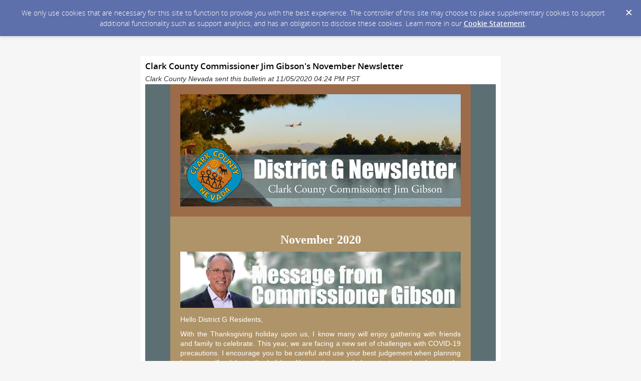

--- FILE ---
content_type: text/html; charset=utf-8
request_url: https://content.govdelivery.com/accounts/NVCLARK/bulletins/2a88a8c
body_size: 14940
content:
<!DOCTYPE html PUBLIC "-//W3C//DTD XHTML 1.0 Transitional//EN" "http://www.w3.org/TR/xhtml1/DTD/xhtml1-transitional.dtd">
<html lang='en' xml:lang='en' xmlns='http://www.w3.org/1999/xhtml'>
<head>
<title>
Clark County Commissioner Jim Gibson&#39;s November Newsletter

</title>
<link rel="shortcut icon" type="image/x-icon" href="https://content.govdelivery.com/assets/favicon-5157a809024b7dd3d618037af637e21a7603480a4a045b7714038e6fe99c5698.ico" />
<link href='https://content.govdelivery.com/accounts/NVCLARK/bulletins/2a88a8c' rel='canonical' />
<meta content='text/html; charset=UTF-8' />
<meta content='width=device-width, initial-scale=1.0' name='viewport' />
<meta content='telephone=no' name='format-detection' />
<meta content='Clark County Commissioner Jim Gibson&#39;s November Newsletter' property='og:title' />
<meta content='article' property='og:type' />
<meta content='Clark County Nevada' property='og:site_name' />
<meta content='210315575371' property='fb:app_id' />

<link rel="stylesheet" media="screen" href="https://content.govdelivery.com/assets/subscriber-dd0f7ed22f27c2331fabc141fdcfdcedc785de95a5ec61accaa0180d2471bd01.css" />
<link rel="stylesheet" media="screen" href="https://content.govdelivery.com/accounts/NVCLARK/style.css?v=1592839904" />
<script src="https://content.govdelivery.com/assets/Public-7afc95856fc164efa8e4ec6d13aafeb589d0db33fa242a5e020fc9d3c5a3be3b.js"></script>
<script src="https://content.govdelivery.com/assets/controller_manifests/AccountBulletins-657e7a53ede15079b709228c79ffad2c1791c5dc6e49790f05ab8a18a96b9bc8.js"></script>

<meta name="viewport" content="initial-scale=1.0">
<meta name="format-detection" content="telephone=no">
<!--[if (gte mso 9)|(IE)]>
  <style type="text/css">
      table {border-collapse: collapse;}
  </style>
  <![endif]-->
<style type="text/css">
  /* Make columns expand to 100% on small screens */
  @media only screen and (max-width: 480px) {
    .abe-column-block {
      min-width: 100%;
    }
  }
  /* Disables Apple clients adding blue color and underline to links and other text */
  a[x-apple-data-detectors] {
    color: inherit !important;
    text-decoration: none !important;
    font-size: inherit !important;
    font-family: inherit !important;
    font-weight: inherit !important;
    line-height: inherit !important;
  }
</style>


</head>
<body id='shared_bulletin' style='margin:0;padding:0;margin:0;padding:0;width:100% !important;'>
<a id='gd_top' name='gd_top'></a>

<div class='wide' id='page_margins'>
<main id='page'>
<article>
<div class='account_banner'>
<div class='qs_banner'>
<a href='https://www.clarkcountynv.gov' rel='noopener noreferrer' target='_blank'>
<img alt='Clark County' src='/system/images/76891/original/Banner_NVCLARK_v3.png?1583767148' />
</a>
</div>

</div>
<div class='bulletin_display' id='bulletin_content'>
<h1 class='bulletin_subject'>Clark County Commissioner Jim Gibson&#39;s November Newsletter</h1>
<span class='dateline rs_skip'>Clark County Nevada sent this bulletin at 11/05/2020 04:24 PM PST</span>
<div class='bulletin_header rs_skip' id='bulletin_header'></div>
<div class='bulletin_body' id='bulletin_body'><table width="100%" cellpadding="0" cellspacing="0" border="0" align="center" class="gd_tbl_wrap"><tr><td style="background-color: #5C7073; margin: 0; padding: 0; width: 100% !important" bgcolor="#5C7073">
<table id="flexible-abe-main-table" width="100%" align="center" border="0" cellpadding="0" cellspacing="0" style="-webkit-text-size-adjust: 100%; -ms-text-size-adjust: 100%; border-spacing: 0; mso-table-lspace: 0pt; mso-table-rspace: 0pt; padding-top: 20px; padding-bottom: 20px;">
  <tr>
    <td style="-webkit-text-size-adjust: 100%; -ms-text-size-adjust: 100%; mso-table-lspace: 0pt; mso-table-rspace: 0pt;"></td>
    <!-- centered column -->
    <td style="-webkit-text-size-adjust: 100%; -ms-text-size-adjust: 100%; mso-table-lspace: 0pt; mso-table-rspace: 0pt;">
<!--[if (gte mso 9)|(IE)]>
  <table width="600" align="center" border="0" cellpadding="0" cellspacing="0">
    <tr>
      <td>
<![endif]-->
<div class="abe-section-block" data-block-type="FancyBlockSection" data-block-id="47803034">
  <table class="abe-section-table" width="100%" align="center" border="0" cellpadding="0" cellspacing="0" role="presentation" style="max-width: 600px; -webkit-text-size-adjust: 100%; -ms-text-size-adjust: 100%; border-spacing: 0; mso-table-lspace: 0pt; mso-table-rspace: 0pt;">
    <tr id="abe-section-row-41b9301d-db5c-4aa0-9bfa-9571ec1f2c8d" class="abe-section-row" style="background-color: #000000;" bgcolor="#000000">
      <td style="text-align: center; vertical-align: top; font-size: 0; -webkit-text-size-adjust: 100%; -ms-text-size-adjust: 100%; mso-table-lspace: 0pt; mso-table-rspace: 0pt;" align="center" valign="top">
        <!--[if (gte mso 9)|(IE)]>
  <table width="100%" align="center" border="0" cellpadding="0" cellspacing="0" style="-webkit-text-size-adjust: 100%; -ms-text-size-adjust: 100%; border-spacing: 0; mso-table-lspace: 0pt; mso-table-rspace: 0pt;">
    <tr>
<![endif]-->
<!--[if (gte mso 9)|(IE)]>
  <td width="600" valign="top" id="abe-column-block-dde987f5-6d76-4734-9536-a620862346f1-outlook-only" class="abe-column-block-outlook-only" style="-webkit-text-size-adjust: 100%; -ms-text-size-adjust: 100%; mso-table-lspace: 0pt; mso-table-rspace: 0pt; background-color: #9B6B4A; padding: 20px;" bgcolor="#9B6B4A">
<![endif]-->
<div id="abe-column-block-dde987f5-6d76-4734-9536-a620862346f1" class="abe-column-block" data-block-type="FancyBlockColumn" data-block-id="47803035" style="width: 100%; box-sizing: border-box; display: inline-block; font-size: 16px; vertical-align: top; background-color: #9B6B4A;">
  <div id="abe-column-block-dde987f5-6d76-4734-9536-a620862346f1-padding" class="abe-column-block-padding" style="padding: 20px;">
    <table width="100%" align="center" border="0" cellpadding="0" cellspacing="0" role="presentation" style="table-layout: fixed; overflow-wrap: break-word; word-wrap: break-word; text-align: left; -webkit-text-size-adjust: 100%; -ms-text-size-adjust: 100%; border-spacing: 0; mso-table-lspace: 0pt; mso-table-rspace: 0pt;">
      <tr>
        <td style="-webkit-text-size-adjust: 100%; -ms-text-size-adjust: 100%; mso-table-lspace: 0pt; mso-table-rspace: 0pt;"><img class="govd_template_image" src="https://content.govdelivery.com/attachments/fancy_images/NVCLARK/2020/09/3697873/3213946/district-g-header_crop.jpg" style="width: 560px; height: auto; -ms-interpolation-mode: bicubic; line-height: 1; outline: none; text-decoration: none; max-width: 100%; border: none;" alt="District G Header" width="560" height="224"></td>
      </tr>
    </table>
  </div>
</div>
<!--[if (gte mso 9)|(IE)]>
  </td>
<![endif]-->
<!--[if (gte mso 9)|(IE)]>
  </tr>
  </table>
<![endif]-->
      </td>
    </tr>
  </table>
</div>
<!--[if (gte mso 9)|(IE)]>
      </td>
    </tr>
  </table>
<![endif]-->
<!--[if (gte mso 9)|(IE)]>
  <table width="600" align="center" border="0" cellpadding="0" cellspacing="0">
    <tr>
      <td>
<![endif]-->
<div class="abe-section-block" data-block-type="FancyBlockSection" data-block-id="47803037">
  <table class="abe-section-table" width="100%" align="center" border="0" cellpadding="0" cellspacing="0" role="presentation" style="max-width: 600px; -webkit-text-size-adjust: 100%; -ms-text-size-adjust: 100%; border-spacing: 0; mso-table-lspace: 0pt; mso-table-rspace: 0pt;">
    <tr id="abe-section-row-a53cdfb0-a8bc-4af8-aeb5-dbc1d818df9e" class="abe-section-row" style="background-color: #AF9469;" bgcolor="#AF9469">
      <td style="text-align: center; vertical-align: top; font-size: 0; -webkit-text-size-adjust: 100%; -ms-text-size-adjust: 100%; mso-table-lspace: 0pt; mso-table-rspace: 0pt;" align="center" valign="top">
        <!--[if (gte mso 9)|(IE)]>
  <table width="100%" align="center" border="0" cellpadding="0" cellspacing="0" style="-webkit-text-size-adjust: 100%; -ms-text-size-adjust: 100%; border-spacing: 0; mso-table-lspace: 0pt; mso-table-rspace: 0pt;">
    <tr>
<![endif]-->
<!--[if (gte mso 9)|(IE)]>
  <td width="600" valign="top" id="abe-column-block-636c9ec5-a924-42cc-8209-59ee05c1cf43-outlook-only" class="abe-column-block-outlook-only" style="-webkit-text-size-adjust: 100%; -ms-text-size-adjust: 100%; mso-table-lspace: 0pt; mso-table-rspace: 0pt; padding: 20px;">
<![endif]-->
<div id="abe-column-block-636c9ec5-a924-42cc-8209-59ee05c1cf43" class="abe-column-block" data-block-type="FancyBlockColumn" data-block-id="47803038" style="width: 100%; box-sizing: border-box; display: inline-block; font-size: 16px; vertical-align: top;">
  <div id="abe-column-block-636c9ec5-a924-42cc-8209-59ee05c1cf43-padding" class="abe-column-block-padding" style="padding: 20px;">
    <table width="100%" align="center" border="0" cellpadding="0" cellspacing="0" role="presentation" style="table-layout: fixed; overflow-wrap: break-word; word-wrap: break-word; text-align: left; -webkit-text-size-adjust: 100%; -ms-text-size-adjust: 100%; border-spacing: 0; mso-table-lspace: 0pt; mso-table-rspace: 0pt;">
      <tr>
        <td style="-webkit-text-size-adjust: 100%; -ms-text-size-adjust: 100%; mso-table-lspace: 0pt; mso-table-rspace: 0pt;">
<h1 style="text-align: center; line-height: 1.2; font-family: georgia, palatino; font-size: 24px; color: #FFFFFF; margin: 0 0 10px;" align="center">November 2020</h1>
<img class="govd_template_image" src="https://content.govdelivery.com/attachments/fancy_images/NVCLARK/2020/09/3725475/3226614/commissioner-gibson-message-header_crop.jpg" style="width: 560px; height: auto; -ms-interpolation-mode: bicubic; line-height: 1; outline: none; text-decoration: none; max-width: 100%; border: none;" alt="Gibson Header" width="560" height="112"><p style="text-align: justify; -webkit-text-size-adjust: 100%; -ms-text-size-adjust: 100%; line-height: 1.4; font-family: helvetica; font-size: 14px; color: #FFFFFF; margin: 1em 0 10px;" align="justify">Hello District G Residents,</p>
<p style="text-align: justify; -webkit-text-size-adjust: 100%; -ms-text-size-adjust: 100%; line-height: 1.4; font-family: helvetica; font-size: 14px; color: #FFFFFF; margin: 0 0 10px;" align="justify">With the Thanksgiving holiday upon us, I know many will enjoy gathering with friends and family to celebrate. This year, we are facing a new set of challenges with COVID-19 precautions. I encourage you to be careful and use your best judgement when planning how you will celebrate the holiday.  Your actions can help protect your loved ones who may be more vulnerable.  If this year has taught us anything, it is to be thankful for our health, to be thankful for our loved ones and to be thankful for our faith that has helped guide us through these difficult times. </p>
<p style="text-align: justify; -webkit-text-size-adjust: 100%; -ms-text-size-adjust: 100%; line-height: 1.4; font-family: helvetica; font-size: 14px; color: #FFFFFF; margin: 0 0 10px;" align="justify">The Flu season has just begun in the Las Vegas Valley and I urge you all to get your flu shot.  I will be hosting a FREE Flu Shot Clinic at Whitney Community Center on Tuesday, December 1st from 1-4pm.  There will be flu shots as well as other services provided to the public.  So bring your family!  In this newsletter, I have included information about other free flu shot clinics throughout the valley.  In addition, I have included some crime prevention tips for the holidays, a Constituent Spotlight for Robert and Sandra Ellis who are outstanding constituents in District G and information on our Sunset Park Cleanup on December 5th. </p>
<p style="text-align: justify; -webkit-text-size-adjust: 100%; -ms-text-size-adjust: 100%; line-height: 1.4; font-family: helvetica; font-size: 14px; color: #FFFFFF; margin: 0 0 10px;" align="justify">As always, do not hesitate to email me at <a href="mailto:ccdistg@clarkcountynv.gov" target="_blank" title="ccdistg@clarkcountynv.gov" rel="noopener" style="-webkit-text-size-adjust: 100%; -ms-text-size-adjust: 100%; color: #337ab7;">ccdistg@clarkcountynv.gov</a> or call my office at (702) 455-5561 with any questions or concerns.  You can also follow us on Facebook at <a href="https://www.facebook.com/jim.gibson.501151/?utm_medium=email&amp;utm_source=govdelivery" target="_blank" title="Facebook for Commissioner Jim Gibson" rel="noopener" style="-webkit-text-size-adjust: 100%; -ms-text-size-adjust: 100%; color: #337ab7;">www.facebook.com/jim.gibson</a>, <a href="https://www.instagram.com/commishjgibson/?utm_medium=email&amp;utm_source=govdelivery" target="_blank" title="Instagram" rel="noopener" style="-webkit-text-size-adjust: 100%; -ms-text-size-adjust: 100%; color: #337ab7;">Instagram @CommishJGibson</a> or <a href="https://twitter.com/CommishJGibson?utm_medium=email&amp;utm_source=govdelivery" target="_blank" title="Twitter" rel="noopener" style="-webkit-text-size-adjust: 100%; -ms-text-size-adjust: 100%; color: #337ab7;">Twitter@CommishJGibson</a>.</p>
<p style="text-align: justify; -webkit-text-size-adjust: 100%; -ms-text-size-adjust: 100%; line-height: 1.4; font-family: helvetica; font-size: 14px; color: #FFFFFF; margin: 0 0 10px;" align="justify">Jim</p>
</td>
      </tr>
    </table>
  </div>
</div>
<!--[if (gte mso 9)|(IE)]>
  </td>
<![endif]-->
<!--[if (gte mso 9)|(IE)]>
  </tr>
  </table>
<![endif]-->
      </td>
    </tr>
  </table>
</div>
<!--[if (gte mso 9)|(IE)]>
      </td>
    </tr>
  </table>
<![endif]-->
<!--[if (gte mso 9)|(IE)]>
  <table width="600" align="center" border="0" cellpadding="0" cellspacing="0">
    <tr>
      <td>
<![endif]-->
<div class="abe-section-block" data-block-type="FancyBlockSection" data-block-id="47803042">
  <table class="abe-section-table" width="100%" align="center" border="0" cellpadding="0" cellspacing="0" role="presentation" style="max-width: 600px; -webkit-text-size-adjust: 100%; -ms-text-size-adjust: 100%; border-spacing: 0; mso-table-lspace: 0pt; mso-table-rspace: 0pt;">
    <tr id="abe-section-row-6240d82f-8403-4db1-b1de-613eb77d3323" class="abe-section-row" style="background-color: #AF9469;" bgcolor="#AF9469">
      <td style="text-align: center; vertical-align: top; font-size: 0; -webkit-text-size-adjust: 100%; -ms-text-size-adjust: 100%; mso-table-lspace: 0pt; mso-table-rspace: 0pt;" align="center" valign="top">
        <!--[if (gte mso 9)|(IE)]>
  <table width="100%" align="center" border="0" cellpadding="0" cellspacing="0" style="-webkit-text-size-adjust: 100%; -ms-text-size-adjust: 100%; border-spacing: 0; mso-table-lspace: 0pt; mso-table-rspace: 0pt;">
    <tr>
<![endif]-->
<!--[if (gte mso 9)|(IE)]>
  <td width="600" valign="top" id="abe-column-block-7b7a6864-71d1-4dba-aef1-7d1c3bdc579b-outlook-only" class="abe-column-block-outlook-only" style="-webkit-text-size-adjust: 100%; -ms-text-size-adjust: 100%; mso-table-lspace: 0pt; mso-table-rspace: 0pt; padding: 20px;">
<![endif]-->
<div id="abe-column-block-7b7a6864-71d1-4dba-aef1-7d1c3bdc579b" class="abe-column-block" data-block-type="FancyBlockColumn" data-block-id="47803043" style="width: 100%; box-sizing: border-box; display: inline-block; font-size: 16px; vertical-align: top;">
  <div id="abe-column-block-7b7a6864-71d1-4dba-aef1-7d1c3bdc579b-padding" class="abe-column-block-padding" style="padding: 20px;">
    <table width="100%" align="center" border="0" cellpadding="0" cellspacing="0" role="presentation" style="table-layout: fixed; overflow-wrap: break-word; word-wrap: break-word; text-align: left; -webkit-text-size-adjust: 100%; -ms-text-size-adjust: 100%; border-spacing: 0; mso-table-lspace: 0pt; mso-table-rspace: 0pt;">
      <tr>
        <td style="-webkit-text-size-adjust: 100%; -ms-text-size-adjust: 100%; mso-table-lspace: 0pt; mso-table-rspace: 0pt;">
<div class="govd_hr" style="padding: 10px;"><div class="govd_hr_inner"><hr></div></div>
<img class="govd_template_image" src="https://content.govdelivery.com/attachments/fancy_images/NVCLARK/2020/09/3725326/3226495/around-district-g-header_crop.jpg" style="width: 560px; height: auto; -ms-interpolation-mode: bicubic; line-height: 1; outline: none; text-decoration: none; max-width: 100%; border: none;" alt="Around District G" width="560" height="112"><h1 class="govd_header" style="line-height: 1.2; color: #FFFFFF; font-family: georgia, palatino; font-size: 22px; text-align: left; margin: 0.67em 0 10px;" align="left">1 October Memorial Committee</h1>
<table class="gd_combo_table" width="100%" border="0" cellpadding="0" cellspacing="0" style="-webkit-text-size-adjust: 100%; -ms-text-size-adjust: 100%; border-spacing: 0; mso-table-lspace: 0pt; mso-table-rspace: 0pt; table-layout: fixed; overflow-wrap: break-word;">
  <tr style="vertical-align: top;">
    <td style="-webkit-text-size-adjust: 100%; -ms-text-size-adjust: 100%; mso-table-lspace: 0pt; mso-table-rspace: 0pt;">
      <img class="govd_template_image" src="https://content.govdelivery.com/attachments/fancy_images/NVCLARK/2020/11/3838545/3274491/1-oct-memorial-committee-3_crop.jpg" style="width: 330px; height: auto; float: left; -ms-interpolation-mode: bicubic; line-height: 1; outline: none; text-decoration: none; max-width: 100%; border: none;" alt="1 October Memorial Committee" width="330" height="197" align="left" hspace="7">
      <p style="text-align: justify; -webkit-text-size-adjust: 100%; -ms-text-size-adjust: 100%; line-height: 1.4; font-family: helvetica; font-size: 14px; color: #FFFFFF; margin: 0 0 10px;" align="justify">Last week, I had the privilege of welcoming members at the first meeting of the newly created 1 October Memorial Committee.  We are grateful to the members of this committee for contributing their time, talents and experiences to this important endeavor.  The work ahead is going to be a journey for the committee members and for anyone and everyone who has been affected by the events of 1 October.  Clark County’s goal is to create a memorial to remember those who tragically lost their lives, recognize those who were injured, yet survived, and show appreciation to the first responders who risked their lives to help others.   The 1 October Memorial should also be a tribute to the remarkable strength, unity and resiliency our community demonstrated in the face tragedy. For more information regarding the 1 October Memorial Committee, please visit their Facebook page by clicking <a href="https://www.facebook.com/1OctoberMemorial?utm_medium=email&amp;utm_source=govdelivery" target="_blank" title="Facebook Page 1 October Memorial Committee" rel="noopener" style="-webkit-text-size-adjust: 100%; -ms-text-size-adjust: 100%; color: #337ab7;">here</a>.</p>
    </td>
  </tr>
</table>
<div class="govd_hr" style="padding: 10px;"><div class="govd_hr_inner"><hr></div></div>
<h1 class="govd_header" style="line-height: 1.2; color: #FFFFFF; font-family: georgia, palatino; font-size: 22px; text-align: left; margin: 0.67em 0 10px;" align="left">Crime Prevention Tips for the Holidays</h1>
<table class="gd_combo_table" width="100%" border="0" cellpadding="0" cellspacing="0" style="-webkit-text-size-adjust: 100%; -ms-text-size-adjust: 100%; border-spacing: 0; mso-table-lspace: 0pt; mso-table-rspace: 0pt; table-layout: fixed; overflow-wrap: break-word;">
  <tr style="vertical-align: top;">
    <td style="-webkit-text-size-adjust: 100%; -ms-text-size-adjust: 100%; mso-table-lspace: 0pt; mso-table-rspace: 0pt;">
      <img class="govd_template_image" src="https://content.govdelivery.com/attachments/fancy_images/NVCLARK/2020/11/3835025/crime-prevention_original.png" style="width: 202px; height: auto; float: right; -ms-interpolation-mode: bicubic; line-height: 1; outline: none; text-decoration: none; max-width: 100%; border: none;" alt="Crime Prevention Tips" width="202" height="134" align="right" hspace="7">
      <p style="text-align: justify; -webkit-text-size-adjust: 100%; -ms-text-size-adjust: 100%; line-height: 1.4; font-family: helvetica; font-size: 14px; color: #FFFFFF; margin: 0 0 10px;" align="justify">With the holiday season upon us, we want to help keep you and your family safe.  To do this, I thought I'd share a few crime prevention tips from LVMPD.  Please click on the below links.</p>
<p style="text-align: justify; -webkit-text-size-adjust: 100%; -ms-text-size-adjust: 100%; line-height: 1.4; font-family: helvetica; font-size: 14px; color: #FFFFFF; margin: 0 0 10px;" align="justify">For crime prevention tips for the general public, please click <a href="https://content.govdelivery.com/attachments/NVCLARK/2020/11/02/file_attachments/1589278/Holiday%20CP%20tips.pdf" target="_blank" rel="noopener" style="-webkit-text-size-adjust: 100%; -ms-text-size-adjust: 100%; color: #337ab7;">here</a> and for crime prevention tips for businesses, please click <a href="https://content.govdelivery.com/attachments/NVCLARK/2020/11/02/file_attachments/1589277/Business%20Holiday%20Crime%20Prevention%20Tips.pdf" target="_blank" rel="noopener" style="-webkit-text-size-adjust: 100%; -ms-text-size-adjust: 100%; color: #337ab7;">here</a>.  For additional auto theft prevention tips, please click <a href="https://content.govdelivery.com/attachments/NVCLARK/2020/11/05/file_attachments/1592932/Auto%20Theft.pdf" target="_blank" rel="noopener" style="-webkit-text-size-adjust: 100%; -ms-text-size-adjust: 100%; color: #337ab7;">here</a>.</p>
<p style="-webkit-text-size-adjust: 100%; -ms-text-size-adjust: 100%; line-height: 1.4; font-family: helvetica; font-size: 14px; color: #FFFFFF; text-align: left; margin: 0 0 10px;" align="left"> </p>
    </td>
  </tr>
</table>
<div class="govd_hr" style="padding: 10px;"><div class="govd_hr_inner"><hr></div></div>
<h1 class="govd_header" style="line-height: 1.2; color: #FFFFFF; font-family: georgia, palatino; font-size: 22px; text-align: left; margin: 0.67em 0 10px;" align="left">Winter Watering Schedule</h1>
<img class="govd_template_image" src="https://content.govdelivery.com/attachments/fancy_images/NVCLARK/2020/11/3834944/3274492/snwa2020-winter-compliance-reaves-horz-002_crop.jpg" style="width: 560px; height: auto; -ms-interpolation-mode: bicubic; line-height: 1; outline: none; text-decoration: none; max-width: 100%; border: none;" alt="Watering Schedule" width="560" height="364"><div class="govd_hr" style="padding: 10px;"><div class="govd_hr_inner"><hr></div></div>
<h1 class="govd_header" style="line-height: 1.2; color: #FFFFFF; font-family: georgia, palatino; font-size: 22px; text-align: left; margin: 0.67em 0 10px;" align="left">Show the Flu Who's Boss </h1>
<table class="gd_combo_table" width="100%" border="0" cellpadding="0" cellspacing="0" style="-webkit-text-size-adjust: 100%; -ms-text-size-adjust: 100%; border-spacing: 0; mso-table-lspace: 0pt; mso-table-rspace: 0pt; table-layout: fixed; overflow-wrap: break-word;">
  <tr style="vertical-align: top;">
    <td style="-webkit-text-size-adjust: 100%; -ms-text-size-adjust: 100%; mso-table-lspace: 0pt; mso-table-rspace: 0pt;">
      <img class="govd_template_image" src="https://content.govdelivery.com/attachments/fancy_images/NVCLARK/2020/11/3834963/flu-shots_original.jpg" style="width: 179px; height: auto; float: left; -ms-interpolation-mode: bicubic; line-height: 1; outline: none; text-decoration: none; max-width: 100%; border: none;" alt="Flu Shots" width="179" height="168" align="left" hspace="7">
      <p style="text-align: justify; -webkit-text-size-adjust: 100%; -ms-text-size-adjust: 100%; line-height: 1.4; font-family: helvetica; font-size: 14px; color: #FFFFFF; margin: 0 0 10px;" align="justify">The Southern Nevada Health District is asking residents to "Show Flu Who’s Boss" this season by getting their flu vaccine. The Health District is hosting no-cost community flu vaccine clinics at area High Schools. Vaccines will be available for both adults and children 6 months of age and older. The clinics will offer 200 doses on a first-come, first-served basis, and no appointments are necessary.  For more information, please click <a href="https://content.govdelivery.com/attachments/NVCLARK/2020/11/06/file_attachments/1592957/ShowFluWhosBoss_silveradoHS_cheyenneHS_centennialHS.pdf" target="_blank" rel="noopener" style="-webkit-text-size-adjust: 100%; -ms-text-size-adjust: 100%; color: #337ab7;">here</a>.  </p>
    </td>
  </tr>
</table>
<div class="govd_hr" style="padding: 10px;"><div class="govd_hr_inner"><hr></div></div>
<h1 class="govd_header" style="line-height: 1.2; color: #FFFFFF; font-family: georgia, palatino; font-size: 22px; text-align: left; margin: 0.67em 0 10px;" align="left">Heroes to Education</h1>
<img class="govd_template_image" src="https://content.govdelivery.com/attachments/fancy_images/NVCLARK/2020/11/3835003/3274493/ccsd-flyer-12-social-media-version_crop.jpg" style="width: 560px; height: auto; -ms-interpolation-mode: bicubic; line-height: 1; outline: none; text-decoration: none; max-width: 100%; border: none;" alt="CCSD flyer" width="560" height="468"><div class="govd_hr" style="padding: 10px;"><div class="govd_hr_inner"><hr></div></div>
<h1 class="govd_header" style="line-height: 1.2; color: #FFFFFF; font-family: georgia, palatino; font-size: 22px; text-align: left; margin: 0.67em 0 10px;" align="left">Maryland Parkway Transit-Oriented Development Plan</h1>
<img class="govd_template_image" src="https://content.govdelivery.com/attachments/fancy_images/NVCLARK/2020/11/3842516/3276286/univroad-flier-standalone-english-002_crop.jpg" style="width: 560px; height: auto; -ms-interpolation-mode: bicubic; line-height: 1; outline: none; text-decoration: none; max-width: 100%; border: none;" alt="Survey" width="560" height="433">
</td>
      </tr>
    </table>
  </div>
</div>
<!--[if (gte mso 9)|(IE)]>
  </td>
<![endif]-->
<!--[if (gte mso 9)|(IE)]>
  </tr>
  </table>
<![endif]-->
      </td>
    </tr>
  </table>
</div>
<!--[if (gte mso 9)|(IE)]>
      </td>
    </tr>
  </table>
<![endif]-->
<!--[if (gte mso 9)|(IE)]>
  <table width="600" align="center" border="0" cellpadding="0" cellspacing="0">
    <tr>
      <td>
<![endif]-->
<div class="abe-section-block" data-block-type="FancyBlockSection" data-block-id="47803048">
  <table class="abe-section-table" width="100%" align="center" border="0" cellpadding="0" cellspacing="0" role="presentation" style="max-width: 600px; -webkit-text-size-adjust: 100%; -ms-text-size-adjust: 100%; border-spacing: 0; mso-table-lspace: 0pt; mso-table-rspace: 0pt;">
    <tr id="abe-section-row-7406ab14-4fb2-4bb8-97e6-034a7a2ae4a9" class="abe-section-row" style="background-color: #AF9469;" bgcolor="#AF9469">
      <td style="text-align: center; vertical-align: top; font-size: 0; -webkit-text-size-adjust: 100%; -ms-text-size-adjust: 100%; mso-table-lspace: 0pt; mso-table-rspace: 0pt;" align="center" valign="top">
        <!--[if (gte mso 9)|(IE)]>
  <table width="100%" align="center" border="0" cellpadding="0" cellspacing="0" style="-webkit-text-size-adjust: 100%; -ms-text-size-adjust: 100%; border-spacing: 0; mso-table-lspace: 0pt; mso-table-rspace: 0pt;">
    <tr>
<![endif]-->
<!--[if (gte mso 9)|(IE)]>
  <td width="600" valign="top" id="abe-column-block-b1e85825-8306-40ed-a61e-4c42954dbd23-outlook-only" class="abe-column-block-outlook-only" style="-webkit-text-size-adjust: 100%; -ms-text-size-adjust: 100%; mso-table-lspace: 0pt; mso-table-rspace: 0pt; padding: 20px;">
<![endif]-->
<div id="abe-column-block-b1e85825-8306-40ed-a61e-4c42954dbd23" class="abe-column-block" data-block-type="FancyBlockColumn" data-block-id="47803049" style="width: 100%; box-sizing: border-box; display: inline-block; font-size: 16px; vertical-align: top;">
  <div id="abe-column-block-b1e85825-8306-40ed-a61e-4c42954dbd23-padding" class="abe-column-block-padding" style="padding: 20px;">
    <table width="100%" align="center" border="0" cellpadding="0" cellspacing="0" role="presentation" style="table-layout: fixed; overflow-wrap: break-word; word-wrap: break-word; text-align: left; -webkit-text-size-adjust: 100%; -ms-text-size-adjust: 100%; border-spacing: 0; mso-table-lspace: 0pt; mso-table-rspace: 0pt;">
      <tr>
        <td style="-webkit-text-size-adjust: 100%; -ms-text-size-adjust: 100%; mso-table-lspace: 0pt; mso-table-rspace: 0pt;">
<div class="govd_hr" style="padding: 10px;"><div class="govd_hr_inner"><hr></div></div>
<img class="govd_template_image" src="https://content.govdelivery.com/attachments/fancy_images/NVCLARK/2020/10/3817977/3265673/constituent-spotlight_crop.jpg" style="width: 560px; height: auto; -ms-interpolation-mode: bicubic; line-height: 1; outline: none; text-decoration: none; max-width: 100%; border: none;" alt="Constituent Spotlight" width="560" height="112"><h1 class="govd_header" style="line-height: 1.2; font-family: helvetica; font-size: 24px; color: #FFFFFF; text-align: left; margin: 0.67em 0 10px;" align="left">Robert and Sandra Ellis</h1>
<p style="text-align: justify; -webkit-text-size-adjust: 100%; -ms-text-size-adjust: 100%; line-height: 1.4; font-family: helvetica; font-size: 14px; color: #FFFFFF; margin: 0 0 10px;" align="justify"><span class="SS_gjA" style="text-decoration: none; line-height: 1.4;">With the holidays right around the corner, Robert and Sandra Ellis have already begun planning to make Christmas come true for thousands of students in Clark County, Lincoln County and Humboldt County. Starting with Whitney Elementary School 16 years ago, Robert and Sandra Ellis donated 800 sweatshirts to students with the help of Ileana Drobkin.</span> <span class="SS_gjA" style="text-decoration: none; line-height: 1.4;">From there, they have expanded their philanthropic work to provide shoes, socks, and toys to thousands of students at 30 different schools each and every Christmas. When asked why they decided to bring Christmas to those less fortunate, Robert Ellis replied,</span> <span class="SS_gjA" style="text-decoration: none; line-height: 1.4;">"This is </span><span class="SS_gjA" style="text-decoration: none; line-height: 1.4;">our </span><span class="SS_gjA" style="text-decoration: none; line-height: 1.4;">Christmas." When the couple married 55 years ago, they knew they wanted to give back to schools and children in need.</span> <span class="SS_gjA" style="text-decoration: none; line-height: 1.4;">Once they sold their business, they were able to start making their philanthropic work a reality. Robert and Sandra Ellis do not reserve the spirit of giving back to only the Christmas holiday.</span> <span class="SS_gjA" style="text-decoration: none; line-height: 1.4;">Both Robert and Sandra are huge supporters of Nevada State College and have donated over $2.2 million since the school was founded in 2002. They donate to the Athletic Program at McDermitt School in Northern Nevada, Mission High School, Valley High School's JAG Program and many more schools in need throughout Nevada. Robert and Sandra Ellis' philanthropic work continues to grow every year and I, for one, couldn't be more grateful for all that they do to give back.</span></p>
<img class="govd_template_image" src="https://content.govdelivery.com/attachments/fancy_images/NVCLARK/2020/11/3835353/3274494/ellis-4_crop.jpg" style="width: 560px; height: auto; -ms-interpolation-mode: bicubic; line-height: 1; outline: none; text-decoration: none; max-width: 100%; border: none;" alt="Robert and Sandra Ellis" width="560" height="228">
</td>
      </tr>
    </table>
  </div>
</div>
<!--[if (gte mso 9)|(IE)]>
  </td>
<![endif]-->
<!--[if (gte mso 9)|(IE)]>
  </tr>
  </table>
<![endif]-->
      </td>
    </tr>
  </table>
</div>
<!--[if (gte mso 9)|(IE)]>
      </td>
    </tr>
  </table>
<![endif]-->
<!--[if (gte mso 9)|(IE)]>
  <table width="600" align="center" border="0" cellpadding="0" cellspacing="0">
    <tr>
      <td>
<![endif]-->
<div class="abe-section-block" data-block-type="FancyBlockSection" data-block-id="47803129">
  <table class="abe-section-table" width="100%" align="center" border="0" cellpadding="0" cellspacing="0" role="presentation" style="max-width: 600px; -webkit-text-size-adjust: 100%; -ms-text-size-adjust: 100%; border-spacing: 0; mso-table-lspace: 0pt; mso-table-rspace: 0pt;">
    <tr id="abe-section-row-d4fad0d1-0240-4c90-867e-5e17df9b387b" class="abe-section-row" style="background-color: #AF9469;" bgcolor="#AF9469">
      <td style="text-align: center; vertical-align: top; font-size: 0; -webkit-text-size-adjust: 100%; -ms-text-size-adjust: 100%; mso-table-lspace: 0pt; mso-table-rspace: 0pt;" align="center" valign="top">
        <!--[if (gte mso 9)|(IE)]>
  <table width="100%" align="center" border="0" cellpadding="0" cellspacing="0" style="-webkit-text-size-adjust: 100%; -ms-text-size-adjust: 100%; border-spacing: 0; mso-table-lspace: 0pt; mso-table-rspace: 0pt;">
    <tr>
<![endif]-->
<!--[if (gte mso 9)|(IE)]>
  <td width="200" valign="top" id="abe-column-block-600c0eeb-41e0-4657-8633-e356d3bd6522-outlook-only" class="abe-column-block-outlook-only" style="-webkit-text-size-adjust: 100%; -ms-text-size-adjust: 100%; mso-table-lspace: 0pt; mso-table-rspace: 0pt; padding: 20px;">
<![endif]-->
<div id="abe-column-block-600c0eeb-41e0-4657-8633-e356d3bd6522" class="abe-column-block" data-block-type="FancyBlockColumn" data-block-id="47803130" style="width: 200px; box-sizing: border-box; display: inline-block; font-size: 16px; vertical-align: top;">
  <div id="abe-column-block-600c0eeb-41e0-4657-8633-e356d3bd6522-padding" class="abe-column-block-padding" style="padding: 20px;">
    <table width="100%" align="center" border="0" cellpadding="0" cellspacing="0" role="presentation" style="table-layout: fixed; overflow-wrap: break-word; word-wrap: break-word; text-align: left; -webkit-text-size-adjust: 100%; -ms-text-size-adjust: 100%; border-spacing: 0; mso-table-lspace: 0pt; mso-table-rspace: 0pt;">
      <tr>
        <td style="-webkit-text-size-adjust: 100%; -ms-text-size-adjust: 100%; mso-table-lspace: 0pt; mso-table-rspace: 0pt;"><img class="govd_template_image" src="https://content.govdelivery.com/attachments/fancy_images/NVCLARK/2020/11/3835351/3274495/ellis-3_crop.jpg" style="width: 160px; height: auto; -ms-interpolation-mode: bicubic; line-height: 1; outline: none; text-decoration: none; max-width: 100%; border: none;" alt="Robert and Sandra Ellis" width="160" height="213"></td>
      </tr>
    </table>
  </div>
</div>
<!--[if (gte mso 9)|(IE)]>
  </td>
<![endif]-->
<!--[if (gte mso 9)|(IE)]>
  <td width="200" valign="top" id="abe-column-block-d6e1a574-d009-419b-a299-dfb70943a977-outlook-only" class="abe-column-block-outlook-only" style="-webkit-text-size-adjust: 100%; -ms-text-size-adjust: 100%; mso-table-lspace: 0pt; mso-table-rspace: 0pt; padding: 20px;">
<![endif]-->
<div id="abe-column-block-d6e1a574-d009-419b-a299-dfb70943a977" class="abe-column-block" data-block-type="FancyBlockColumn" data-block-id="47803132" style="width: 200px; box-sizing: border-box; display: inline-block; font-size: 16px; vertical-align: top;">
  <div id="abe-column-block-d6e1a574-d009-419b-a299-dfb70943a977-padding" class="abe-column-block-padding" style="padding: 20px;">
    <table width="100%" align="center" border="0" cellpadding="0" cellspacing="0" role="presentation" style="table-layout: fixed; overflow-wrap: break-word; word-wrap: break-word; text-align: left; -webkit-text-size-adjust: 100%; -ms-text-size-adjust: 100%; border-spacing: 0; mso-table-lspace: 0pt; mso-table-rspace: 0pt;">
      <tr>
        <td style="-webkit-text-size-adjust: 100%; -ms-text-size-adjust: 100%; mso-table-lspace: 0pt; mso-table-rspace: 0pt;"><img class="govd_template_image" src="https://content.govdelivery.com/attachments/fancy_images/NVCLARK/2020/11/3835349/3274496/ellis-2_crop.jpg" style="width: 160px; height: auto; -ms-interpolation-mode: bicubic; line-height: 1; outline: none; text-decoration: none; max-width: 100%; border: none;" alt="Robert and Sandra Ellis" width="160" height="213"></td>
      </tr>
    </table>
  </div>
</div>
<!--[if (gte mso 9)|(IE)]>
  </td>
<![endif]-->
<!--[if (gte mso 9)|(IE)]>
  <td width="200" valign="top" id="abe-column-block-efcc634b-e363-4f8e-8a9e-33c5ecdaa0eb-outlook-only" class="abe-column-block-outlook-only" style="-webkit-text-size-adjust: 100%; -ms-text-size-adjust: 100%; mso-table-lspace: 0pt; mso-table-rspace: 0pt; padding: 20px;">
<![endif]-->
<div id="abe-column-block-efcc634b-e363-4f8e-8a9e-33c5ecdaa0eb" class="abe-column-block" data-block-type="FancyBlockColumn" data-block-id="47803134" style="width: 200px; box-sizing: border-box; display: inline-block; font-size: 16px; vertical-align: top;">
  <div id="abe-column-block-efcc634b-e363-4f8e-8a9e-33c5ecdaa0eb-padding" class="abe-column-block-padding" style="padding: 20px;">
    <table width="100%" align="center" border="0" cellpadding="0" cellspacing="0" role="presentation" style="table-layout: fixed; overflow-wrap: break-word; word-wrap: break-word; text-align: left; -webkit-text-size-adjust: 100%; -ms-text-size-adjust: 100%; border-spacing: 0; mso-table-lspace: 0pt; mso-table-rspace: 0pt;">
      <tr>
        <td style="-webkit-text-size-adjust: 100%; -ms-text-size-adjust: 100%; mso-table-lspace: 0pt; mso-table-rspace: 0pt;"><img class="govd_template_image" src="https://content.govdelivery.com/attachments/fancy_images/NVCLARK/2020/11/3835348/3274497/ellis-1_crop.jpg" style="width: 160px; height: auto; -ms-interpolation-mode: bicubic; line-height: 1; outline: none; text-decoration: none; max-width: 100%; border: none;" alt="Robert and Sandra Ellis" width="160" height="213"></td>
      </tr>
    </table>
  </div>
</div>
<!--[if (gte mso 9)|(IE)]>
  </td>
<![endif]-->
<!--[if (gte mso 9)|(IE)]>
  </tr>
  </table>
<![endif]-->
      </td>
    </tr>
  </table>
</div>
<!--[if (gte mso 9)|(IE)]>
      </td>
    </tr>
  </table>
<![endif]-->
<!--[if (gte mso 9)|(IE)]>
  <table width="600" align="center" border="0" cellpadding="0" cellspacing="0">
    <tr>
      <td>
<![endif]-->
<div class="abe-section-block" data-block-type="FancyBlockSection" data-block-id="47803054">
  <table class="abe-section-table" width="100%" align="center" border="0" cellpadding="0" cellspacing="0" role="presentation" style="max-width: 600px; -webkit-text-size-adjust: 100%; -ms-text-size-adjust: 100%; border-spacing: 0; mso-table-lspace: 0pt; mso-table-rspace: 0pt;">
    <tr id="abe-section-row-fec2789c-2fe9-4f2b-ab80-34c6adda213e" class="abe-section-row" style="background-color: #AF9469;" bgcolor="#AF9469">
      <td style="text-align: center; vertical-align: top; font-size: 0; -webkit-text-size-adjust: 100%; -ms-text-size-adjust: 100%; mso-table-lspace: 0pt; mso-table-rspace: 0pt;" align="center" valign="top">
        <!--[if (gte mso 9)|(IE)]>
  <table width="100%" align="center" border="0" cellpadding="0" cellspacing="0" style="-webkit-text-size-adjust: 100%; -ms-text-size-adjust: 100%; border-spacing: 0; mso-table-lspace: 0pt; mso-table-rspace: 0pt;">
    <tr>
<![endif]-->
<!--[if (gte mso 9)|(IE)]>
  <td width="600" valign="top" id="abe-column-block-b34924ae-0182-420e-a238-5434389b6185-outlook-only" class="abe-column-block-outlook-only" style="-webkit-text-size-adjust: 100%; -ms-text-size-adjust: 100%; mso-table-lspace: 0pt; mso-table-rspace: 0pt; padding: 20px;">
<![endif]-->
<div id="abe-column-block-b34924ae-0182-420e-a238-5434389b6185" class="abe-column-block" data-block-type="FancyBlockColumn" data-block-id="47803055" style="width: 100%; box-sizing: border-box; display: inline-block; font-size: 16px; vertical-align: top;">
  <div id="abe-column-block-b34924ae-0182-420e-a238-5434389b6185-padding" class="abe-column-block-padding" style="padding: 20px;">
    <table width="100%" align="center" border="0" cellpadding="0" cellspacing="0" role="presentation" style="table-layout: fixed; overflow-wrap: break-word; word-wrap: break-word; text-align: left; -webkit-text-size-adjust: 100%; -ms-text-size-adjust: 100%; border-spacing: 0; mso-table-lspace: 0pt; mso-table-rspace: 0pt;">
      <tr>
        <td style="-webkit-text-size-adjust: 100%; -ms-text-size-adjust: 100%; mso-table-lspace: 0pt; mso-table-rspace: 0pt;">
<div class="govd_hr" style="padding: 10px;"><div class="govd_hr_inner"><hr></div></div>
<img class="govd_template_image" src="https://content.govdelivery.com/attachments/fancy_images/NVCLARK/2020/09/3725377/3226514/district-g-covid_crop.jpg" style="width: 560px; height: auto; -ms-interpolation-mode: bicubic; line-height: 1; outline: none; text-decoration: none; max-width: 100%; border: none;" alt="Dist G Covid" width="560" height="112"><h1 class="govd_header" style="line-height: 1.2; font-family: georgia, palatino; font-size: 24px; color: #FFFFFF; text-align: left; margin: 0.67em 0 10px;" align="left">Nevada Resilience Project </h1>
<table class="gd_combo_table" width="100%" border="0" cellpadding="0" cellspacing="0" style="-webkit-text-size-adjust: 100%; -ms-text-size-adjust: 100%; border-spacing: 0; mso-table-lspace: 0pt; mso-table-rspace: 0pt; table-layout: fixed; overflow-wrap: break-word;">
  <tr style="vertical-align: top;">
    <td style="-webkit-text-size-adjust: 100%; -ms-text-size-adjust: 100%; mso-table-lspace: 0pt; mso-table-rspace: 0pt;">
      <img class="govd_template_image" src="https://content.govdelivery.com/attachments/fancy_images/NVCLARK/2020/11/3835435/nevada-resilience-project-2_original.jpg" style="width: 179px; height: auto; float: left; -ms-interpolation-mode: bicubic; line-height: 1; outline: none; text-decoration: none; max-width: 100%; border: none;" alt="NRP" width="179" height="87" align="left" hspace="7">
      <p style="text-align: justify; -webkit-text-size-adjust: 100%; -ms-text-size-adjust: 100%; line-height: 1.4; font-family: helvetica; font-size: 14px; color: #FFFFFF; margin: 0 0 10px;" align="justify">The Nevada Resilience Project announced the launch of the website <a href="https://www.nevada211.org/nevada-resilience-project/?utm_medium=email&amp;utm_source=govdelivery" target="_blank" title="NevadaResilienceProject.com" rel="noopener" style="-webkit-text-size-adjust: 100%; -ms-text-size-adjust: 100%; color: #337ab7;">NevadaResilienceProject.com</a> as another resource to support Nevadans as we continue to manage the impacts of COVID-19.</p>
<p style="text-align: justify; -webkit-text-size-adjust: 100%; -ms-text-size-adjust: 100%; line-height: 1.4; font-family: helvetica; font-size: 14px; color: #FFFFFF; margin: 0 0 10px;" align="justify">The Nevada Resilience Project (NRP) was designed to help individuals experiencing stress or anxiety build coping strategies as well as help with locating resources related to managing job loss, housing insecurity, isolation, or challenges of accessing care.</p>
<p style="text-align: justify; -webkit-text-size-adjust: 100%; -ms-text-size-adjust: 100%; line-height: 1.4; font-family: helvetica; font-size: 14px; color: #FFFFFF; margin: 0 0 10px;" align="justify">In addition to the website, NRP is working with local, trusted social services and community providers to embed 39 Resilience Ambassadors in local agencies to serve the diverse needs of each geographic region of the state. Resilience Ambassadors are helping Nevadans build coping strategies, providing educational support and offering referrals.  For more information, please visit there website here clicking <a href="https://www.nevada211.org/nevada-resilience-project/?utm_medium=email&amp;utm_source=govdelivery" target="_blank" title="NevadaResilienceProject.com" rel="noopener" style="-webkit-text-size-adjust: 100%; -ms-text-size-adjust: 100%; color: #337ab7;">here</a>.</p>
    </td>
  </tr>
</table>
<div class="govd_hr" style="padding: 10px;"><div class="govd_hr_inner"><hr></div></div>
<h1 class="govd_header" style="line-height: 1.2; font-family: georgia, palatino; font-size: 24px; color: #FFFFFF; text-align: left; margin: 0.67em 0 10px;" align="left">Gov. Sisolak's Directives and Declarations</h1>
<table class="gd_combo_table" width="100%" border="0" cellpadding="0" cellspacing="0" style="-webkit-text-size-adjust: 100%; -ms-text-size-adjust: 100%; border-spacing: 0; mso-table-lspace: 0pt; mso-table-rspace: 0pt; table-layout: fixed; overflow-wrap: break-word;">
  <tr style="vertical-align: top;">
    <td style="-webkit-text-size-adjust: 100%; -ms-text-size-adjust: 100%; mso-table-lspace: 0pt; mso-table-rspace: 0pt;">
      <img class="govd_template_image" src="https://content.govdelivery.com/attachments/fancy_images/NVCLARK/2020/11/3835698/3274498/nvhealthresponse-logo_crop.png" style="width: 265px; height: auto; float: right; -ms-interpolation-mode: bicubic; line-height: 1; outline: none; text-decoration: none; max-width: 100%; border: none;" alt="Nevada Health Response" width="265" height="88" align="right" hspace="7">
      <p style="text-align: justify; -webkit-text-size-adjust: 100%; -ms-text-size-adjust: 100%; line-height: 1.4; font-family: helvetica; font-size: 14px; color: #FFFFFF; margin: 0 0 10px;" align="justify">To read the most recent Directives and Declarations issued by Governor Sisolak in the State of Nevada's response to COVID-19, please click <a href="https://protect-us.mimecast.com/s/pCaCCR6rOEsvMZ0Xu9ESd19?domain=lnks.gd&amp;utm_medium=email&amp;utm_source=govdelivery" target="_blank" title="Governor Sisolak's Directives and Declarations" rel="noopener" style="-webkit-text-size-adjust: 100%; -ms-text-size-adjust: 100%; color: #337ab7;">here</a>.</p>
    </td>
  </tr>
</table>
</td>
      </tr>
    </table>
  </div>
</div>
<!--[if (gte mso 9)|(IE)]>
  </td>
<![endif]-->
<!--[if (gte mso 9)|(IE)]>
  </tr>
  </table>
<![endif]-->
      </td>
    </tr>
  </table>
</div>
<!--[if (gte mso 9)|(IE)]>
      </td>
    </tr>
  </table>
<![endif]-->
<!--[if (gte mso 9)|(IE)]>
  <table width="600" align="center" border="0" cellpadding="0" cellspacing="0">
    <tr>
      <td>
<![endif]-->
<div class="abe-section-block" data-block-type="FancyBlockSection" data-block-id="47803060">
  <table class="abe-section-table" width="100%" align="center" border="0" cellpadding="0" cellspacing="0" role="presentation" style="max-width: 600px; -webkit-text-size-adjust: 100%; -ms-text-size-adjust: 100%; border-spacing: 0; mso-table-lspace: 0pt; mso-table-rspace: 0pt;">
    <tr id="abe-section-row-97a981f8-2810-4856-87fe-b02cfa472c41" class="abe-section-row" style="background-color: #AF9469;" bgcolor="#AF9469">
      <td style="text-align: center; vertical-align: top; font-size: 0; -webkit-text-size-adjust: 100%; -ms-text-size-adjust: 100%; mso-table-lspace: 0pt; mso-table-rspace: 0pt;" align="center" valign="top">
        <!--[if (gte mso 9)|(IE)]>
  <table width="100%" align="center" border="0" cellpadding="0" cellspacing="0" style="-webkit-text-size-adjust: 100%; -ms-text-size-adjust: 100%; border-spacing: 0; mso-table-lspace: 0pt; mso-table-rspace: 0pt;">
    <tr>
<![endif]-->
<!--[if (gte mso 9)|(IE)]>
  <td width="600" valign="top" id="abe-column-block-a4425725-7659-427b-b633-518c61efcce9-outlook-only" class="abe-column-block-outlook-only" style="-webkit-text-size-adjust: 100%; -ms-text-size-adjust: 100%; mso-table-lspace: 0pt; mso-table-rspace: 0pt; padding: 20px;">
<![endif]-->
<div id="abe-column-block-a4425725-7659-427b-b633-518c61efcce9" class="abe-column-block" data-block-type="FancyBlockColumn" data-block-id="47803061" style="width: 100%; box-sizing: border-box; display: inline-block; font-size: 16px; vertical-align: top;">
  <div id="abe-column-block-a4425725-7659-427b-b633-518c61efcce9-padding" class="abe-column-block-padding" style="padding: 20px;">
    <table width="100%" align="center" border="0" cellpadding="0" cellspacing="0" role="presentation" style="table-layout: fixed; overflow-wrap: break-word; word-wrap: break-word; text-align: left; -webkit-text-size-adjust: 100%; -ms-text-size-adjust: 100%; border-spacing: 0; mso-table-lspace: 0pt; mso-table-rspace: 0pt;">
      <tr>
        <td style="-webkit-text-size-adjust: 100%; -ms-text-size-adjust: 100%; mso-table-lspace: 0pt; mso-table-rspace: 0pt;">
<div class="govd_hr" style="padding: 10px;"><div class="govd_hr_inner"><hr></div></div>
<img class="govd_template_image" src="https://content.govdelivery.com/attachments/fancy_images/NVCLARK/2020/06/3461852/3112930/tab-cac-header-original_crop.jpg" style="width: 560px; height: auto; -ms-interpolation-mode: bicubic; line-height: 1; outline: none; text-decoration: none; max-width: 100%; border: none;" alt="TAB CAC header" width="560" height="112"><h2 style="line-height: 1.2; font-family: georgia, palatino; font-size: 18px; color: #1D3141; text-align: left; margin: 0.83em 0 5px;" align="left"><span style="text-decoration: underline;">Paradise Town Advisory Board</span></h2>
<p style="-webkit-text-size-adjust: 100%; -ms-text-size-adjust: 100%; line-height: 1.4; color: #FFFFFF; font-family: helvetica; font-size: 14px; text-align: left; margin: 0 0 10px;" align="left">Click <a href="https://www.clarkcountynv.gov/government/departments/administrative_services/town___liaison_services/paradise_tab.php?utm_medium=email&amp;utm_source=govdelivery" target="_blank" title="Paradise Town Advisory Board" rel="noopener" style="-webkit-text-size-adjust: 100%; -ms-text-size-adjust: 100%; color: #337ab7;">here</a> for the most recent agenda, minutes and audio.</p>
<h2 style="line-height: 1.2; font-family: georgia, palatino; font-size: 18px; color: #1D3141; text-align: left; margin: 0 0 5px;" align="left"><span style="text-decoration: underline;">Whitney Town Advisory Board</span></h2>
<p style="-webkit-text-size-adjust: 100%; -ms-text-size-adjust: 100%; line-height: 1.4; color: #FFFFFF; font-family: helvetica; font-size: 14px; text-align: left; margin: 0 0 10px;" align="left">Click <a href="https://www.clarkcountynv.gov/government/departments/administrative_services/town___liaison_services/whitney_tab.php?utm_medium=email&amp;utm_source=govdelivery" target="_blank" title="Whitney Town Advisory Board" rel="noopener" style="-webkit-text-size-adjust: 100%; -ms-text-size-adjust: 100%; color: #337ab7;">here</a> for the most recent agenda, minutes and audio.</p>
<h2 style="line-height: 1.2; font-family: georgia, palatino; font-size: 18px; color: #1D3141; text-align: left; margin: 0 0 5px;" align="left"><span style="text-decoration: underline;">TAB &amp; CAC Recruitment</span></h2>
<p style="text-align: justify; -webkit-text-size-adjust: 100%; -ms-text-size-adjust: 100%; line-height: 1.4; color: #FFFFFF; font-family: helvetica; font-size: 14px; margin: 0 0 10px;" align="justify">Clark County is currently accepting <a href="https://protect-us.mimecast.com/s/u-k6CL9l7xfRGK4WToJaWx?domain=clarkcountynv.gov&amp;utm_medium=email&amp;utm_source=govdelivery" style="-webkit-text-size-adjust: 100%; -ms-text-size-adjust: 100%; color: #337ab7;">applications</a> from residents of unincorporated towns who are interested in serving on their local advisory board for the next two years. </p>
<p style="text-align: justify; -webkit-text-size-adjust: 100%; -ms-text-size-adjust: 100%; line-height: 1.4; color: #FFFFFF; font-family: helvetica; font-size: 14px; margin: 0 0 10px;" align="justify">Applications are due by 5 p.m. on Nov. 12 and are available through the County website at <a href="https://protect-us.mimecast.com/s/8SeSCNknLzH0O7XWuX30X8?domain=clarkcountynv.gov&amp;utm_medium=email&amp;utm_source=govdelivery" target="_blank" rel="noopener" style="-webkit-text-size-adjust: 100%; -ms-text-size-adjust: 100%; color: #337ab7;">www.ClarkCountyNV.gov</a> and through the Administrative Services Department, which can be reached at (702) 455-3530 or by email at AdministrativeServices@ClarkCountyNV.gov. TAB and CAC secretaries will also have applications available.</p>
</td>
      </tr>
    </table>
  </div>
</div>
<!--[if (gte mso 9)|(IE)]>
  </td>
<![endif]-->
<!--[if (gte mso 9)|(IE)]>
  </tr>
  </table>
<![endif]-->
      </td>
    </tr>
  </table>
</div>
<!--[if (gte mso 9)|(IE)]>
      </td>
    </tr>
  </table>
<![endif]-->
<!--[if (gte mso 9)|(IE)]>
  <table width="600" align="center" border="0" cellpadding="0" cellspacing="0">
    <tr>
      <td>
<![endif]-->
<div class="abe-section-block" data-block-type="FancyBlockSection" data-block-id="47803070">
  <table class="abe-section-table" width="100%" align="center" border="0" cellpadding="0" cellspacing="0" role="presentation" style="max-width: 600px; -webkit-text-size-adjust: 100%; -ms-text-size-adjust: 100%; border-spacing: 0; mso-table-lspace: 0pt; mso-table-rspace: 0pt;">
    <tr id="abe-section-row-3c56bcee-98d4-4ca9-bc79-9ce6a1d6b3f2" class="abe-section-row" style="background-color: #AF9469;" bgcolor="#AF9469">
      <td style="text-align: center; vertical-align: top; font-size: 0; -webkit-text-size-adjust: 100%; -ms-text-size-adjust: 100%; mso-table-lspace: 0pt; mso-table-rspace: 0pt;" align="center" valign="top">
        <!--[if (gte mso 9)|(IE)]>
  <table width="100%" align="center" border="0" cellpadding="0" cellspacing="0" style="-webkit-text-size-adjust: 100%; -ms-text-size-adjust: 100%; border-spacing: 0; mso-table-lspace: 0pt; mso-table-rspace: 0pt;">
    <tr>
<![endif]-->
<!--[if (gte mso 9)|(IE)]>
  <td width="600" valign="top" id="abe-column-block-cf785a0d-6839-44eb-acc2-0e2761223532-outlook-only" class="abe-column-block-outlook-only" style="-webkit-text-size-adjust: 100%; -ms-text-size-adjust: 100%; mso-table-lspace: 0pt; mso-table-rspace: 0pt; padding: 20px;">
<![endif]-->
<div id="abe-column-block-cf785a0d-6839-44eb-acc2-0e2761223532" class="abe-column-block" data-block-type="FancyBlockColumn" data-block-id="47803071" style="width: 100%; box-sizing: border-box; display: inline-block; font-size: 16px; vertical-align: top;">
  <div id="abe-column-block-cf785a0d-6839-44eb-acc2-0e2761223532-padding" class="abe-column-block-padding" style="padding: 20px;">
    <table width="100%" align="center" border="0" cellpadding="0" cellspacing="0" role="presentation" style="table-layout: fixed; overflow-wrap: break-word; word-wrap: break-word; text-align: left; -webkit-text-size-adjust: 100%; -ms-text-size-adjust: 100%; border-spacing: 0; mso-table-lspace: 0pt; mso-table-rspace: 0pt;">
      <tr>
        <td style="-webkit-text-size-adjust: 100%; -ms-text-size-adjust: 100%; mso-table-lspace: 0pt; mso-table-rspace: 0pt;">
<div class="govd_hr" style="padding: 10px;"><div class="govd_hr_inner"><hr></div></div>
<img class="govd_template_image" src="https://content.govdelivery.com/attachments/fancy_images/NVCLARK/2020/09/3725344/3226503/city-of-henderson-banner_crop.jpg" style="width: 560px; height: auto; -ms-interpolation-mode: bicubic; line-height: 1; outline: none; text-decoration: none; max-width: 100%; border: none;" alt="CIty of Henderson" width="560" height="112"><h1 class="govd_header" style="line-height: 1.2; font-family: georgia, palatino; font-size: 24px; color: #FFFFFF; text-align: left; margin: 0.67em 0 10px;" align="left">Henderson Happenings</h1>
<img class="govd_template_image" src="https://content.govdelivery.com/attachments/fancy_images/NVCLARK/2020/10/3824196/3274499/commissioner-gibson-newsletter-nov-2020_crop.jpg" style="width: 560px; height: auto; -ms-interpolation-mode: bicubic; line-height: 1; outline: none; text-decoration: none; max-width: 100%; border: none;" alt="Henderson Happenings" width="560" height="714"><div class="govd_hr" style="padding: 10px;"><div class="govd_hr_inner"><hr></div></div>
<h1 class="govd_header" style="line-height: 1.2; font-family: georgia, palatino; font-size: 24px; color: #FFFFFF; text-align: left; margin: 0.67em 0 10px;" align="left">Express Your Creative Side!</h1>
<table class="gd_combo_table" width="100%" border="0" cellpadding="0" cellspacing="0" style="-webkit-text-size-adjust: 100%; -ms-text-size-adjust: 100%; border-spacing: 0; mso-table-lspace: 0pt; mso-table-rspace: 0pt; table-layout: fixed; overflow-wrap: break-word;">
  <tr style="vertical-align: top;">
    <td style="-webkit-text-size-adjust: 100%; -ms-text-size-adjust: 100%; mso-table-lspace: 0pt; mso-table-rspace: 0pt;">
      <img class="govd_template_image" src="https://content.govdelivery.com/attachments/fancy_images/NVCLARK/2020/10/3824209/3274500/henderson-library_crop.jpg" style="width: 203px; height: auto; float: left; -ms-interpolation-mode: bicubic; line-height: 1; outline: none; text-decoration: none; max-width: 100%; border: none;" alt="Henderson Library" width="203" height="90" align="left" hspace="7">
      <p style="text-align: justify; -webkit-text-size-adjust: 100%; -ms-text-size-adjust: 100%; line-height: 1.4; font-family: helvetica; font-size: 14px; color: #FFFFFF; margin: 0 0 10px;" align="LEFT">Is the word “isolate” becoming a little too familiar during this pandemic? Tap into your creative mind and use this time to express your feelings on the theme of <strong>isolate </strong>by submitting an entry to the Henderson Libraries Adult Creative Writing &amp; Cover Art Anthology. The printed publication, <em>Impressions: Isolate</em>, will be accepting submissions from November 2, 2020 through January 1, 2021. This anthology will provide local authors and artists the opportunity to build name recognition and readership through its presence in Henderson Libraries' collection.  For information on this contest, please click <a href="https://content.govdelivery.com/attachments/NVCLARK/2020/10/29/file_attachments/1584489/Anthology%20101920%20FINAL.pdf" target="_blank" rel="noopener" style="-webkit-text-size-adjust: 100%; -ms-text-size-adjust: 100%; color: #337ab7;">here</a>.</p>
    </td>
  </tr>
</table>
</td>
      </tr>
    </table>
  </div>
</div>
<!--[if (gte mso 9)|(IE)]>
  </td>
<![endif]-->
<!--[if (gte mso 9)|(IE)]>
  </tr>
  </table>
<![endif]-->
      </td>
    </tr>
  </table>
</div>
<!--[if (gte mso 9)|(IE)]>
      </td>
    </tr>
  </table>
<![endif]-->
<!--[if (gte mso 9)|(IE)]>
  <table width="600" align="center" border="0" cellpadding="0" cellspacing="0">
    <tr>
      <td>
<![endif]-->
<div class="abe-section-block" data-block-type="FancyBlockSection" data-block-id="47803076">
  <table class="abe-section-table" width="100%" align="center" border="0" cellpadding="0" cellspacing="0" role="presentation" style="max-width: 600px; -webkit-text-size-adjust: 100%; -ms-text-size-adjust: 100%; border-spacing: 0; mso-table-lspace: 0pt; mso-table-rspace: 0pt;">
    <tr id="abe-section-row-df98e376-9bc4-4dc1-860d-ca6aefab0de5" class="abe-section-row" style="background-color: #AF9469;" bgcolor="#AF9469">
      <td style="text-align: center; vertical-align: top; font-size: 0; -webkit-text-size-adjust: 100%; -ms-text-size-adjust: 100%; mso-table-lspace: 0pt; mso-table-rspace: 0pt;" align="center" valign="top">
        <!--[if (gte mso 9)|(IE)]>
  <table width="100%" align="center" border="0" cellpadding="0" cellspacing="0" style="-webkit-text-size-adjust: 100%; -ms-text-size-adjust: 100%; border-spacing: 0; mso-table-lspace: 0pt; mso-table-rspace: 0pt;">
    <tr>
<![endif]-->
<!--[if (gte mso 9)|(IE)]>
  <td width="600" valign="top" id="abe-column-block-ee4ddd3d-7e64-4ca0-8bc0-94a16592824c-outlook-only" class="abe-column-block-outlook-only" style="-webkit-text-size-adjust: 100%; -ms-text-size-adjust: 100%; mso-table-lspace: 0pt; mso-table-rspace: 0pt; padding: 20px;">
<![endif]-->
<div id="abe-column-block-ee4ddd3d-7e64-4ca0-8bc0-94a16592824c" class="abe-column-block" data-block-type="FancyBlockColumn" data-block-id="47803077" style="width: 100%; box-sizing: border-box; display: inline-block; font-size: 16px; vertical-align: top;">
  <div id="abe-column-block-ee4ddd3d-7e64-4ca0-8bc0-94a16592824c-padding" class="abe-column-block-padding" style="padding: 20px;">
    <table width="100%" align="center" border="0" cellpadding="0" cellspacing="0" role="presentation" style="table-layout: fixed; overflow-wrap: break-word; word-wrap: break-word; text-align: left; -webkit-text-size-adjust: 100%; -ms-text-size-adjust: 100%; border-spacing: 0; mso-table-lspace: 0pt; mso-table-rspace: 0pt;">
      <tr>
        <td style="-webkit-text-size-adjust: 100%; -ms-text-size-adjust: 100%; mso-table-lspace: 0pt; mso-table-rspace: 0pt;">
<div class="govd_hr" style="padding: 10px;"><div class="govd_hr_inner"><hr></div></div>
<img class="govd_template_image" src="https://content.govdelivery.com/attachments/fancy_images/NVCLARK/2020/09/3697762/3213890/boulder-city-header_crop.jpg" style="width: 560px; height: auto; -ms-interpolation-mode: bicubic; line-height: 1; outline: none; text-decoration: none; max-width: 100%; border: none;" alt="Boulder City" width="560" height="112"><h1 class="govd_header" style="line-height: 1.2; font-family: georgia, palatino; font-size: 24px; color: #FFFFFF; text-align: left; margin: 0.67em 0 10px;" align="left">City of Boulder City Code and Dogs: Public Information Meeting </h1>
<table class="gd_combo_table" width="100%" border="0" cellpadding="0" cellspacing="0" style="-webkit-text-size-adjust: 100%; -ms-text-size-adjust: 100%; border-spacing: 0; mso-table-lspace: 0pt; mso-table-rspace: 0pt; table-layout: fixed; overflow-wrap: break-word;">
  <tr style="vertical-align: top;">
    <td style="-webkit-text-size-adjust: 100%; -ms-text-size-adjust: 100%; mso-table-lspace: 0pt; mso-table-rspace: 0pt;">
      <img class="govd_template_image" src="https://content.govdelivery.com/attachments/fancy_images/NVCLARK/2020/11/3835089/3274501/bc-city-code-and-dogs_crop.jpg" style="width: 102px; height: auto; float: left; -ms-interpolation-mode: bicubic; line-height: 1; outline: none; text-decoration: none; max-width: 100%; border: none;" alt="Dog" width="102" height="136" align="left" hspace="7">
      <p style="text-align: justify; -webkit-text-size-adjust: 100%; -ms-text-size-adjust: 100%; line-height: 1.4; font-family: helvetica; font-size: 14px; color: #FFFFFF; margin: 0 0 10px;" align="justify">Boulder City Police Department and Animal Control will be holding a public information meeting receive input, hear concerns, and to discuss possible proposed changes to the City Code in relation to animals running at large on Tuesday, November 17th starting at 6pm.  You must RSVP to attend.  For more information and how to RSVP, please click <a href="https://content.govdelivery.com/attachments/NVCLARK/2020/11/02/file_attachments/1589342/11.17.20%20City%20Code%20and%20Dogs%20Public%20Information%20Meeting%20-%20BC.pdf" target="_blank" rel="noopener" style="-webkit-text-size-adjust: 100%; -ms-text-size-adjust: 100%; color: #337ab7;">here</a>.</p>
    </td>
  </tr>
</table>
<div class="govd_hr" style="padding: 10px;"><div class="govd_hr_inner"><hr></div></div>
<h1 class="govd_header" style="line-height: 1.2; font-family: georgia, palatino; font-size: 24px; color: #FFFFFF; text-align: left; margin: 0.67em 0 10px;" align="left">Boulder City COVID-19 Testing Clinics</h1>
<p style="text-align: justify; -webkit-text-size-adjust: 100%; -ms-text-size-adjust: 100%; line-height: 1.4; font-family: helvetica; font-size: 14px; color: #FFFFFF; margin: 0 0 10px;" align="justify">Please click <a href="https://content.govdelivery.com/attachments/NVCLARK/2020/11/02/file_attachments/1589335/Clinic%20Flyer%20November%20Tuesdays%20BC.pdf" target="_blank" rel="noopener" style="-webkit-text-size-adjust: 100%; -ms-text-size-adjust: 100%; color: #337ab7;">here</a> for information on COVID-19 testing on Tuesdays through the month of November in Boulder City.</p>
</td>
      </tr>
    </table>
  </div>
</div>
<!--[if (gte mso 9)|(IE)]>
  </td>
<![endif]-->
<!--[if (gte mso 9)|(IE)]>
  </tr>
  </table>
<![endif]-->
      </td>
    </tr>
  </table>
</div>
<!--[if (gte mso 9)|(IE)]>
      </td>
    </tr>
  </table>
<![endif]-->
<!--[if (gte mso 9)|(IE)]>
  <table width="600" align="center" border="0" cellpadding="0" cellspacing="0">
    <tr>
      <td>
<![endif]-->
<div class="abe-section-block" data-block-type="FancyBlockSection" data-block-id="47803084">
  <table class="abe-section-table" width="100%" align="center" border="0" cellpadding="0" cellspacing="0" role="presentation" style="max-width: 600px; -webkit-text-size-adjust: 100%; -ms-text-size-adjust: 100%; border-spacing: 0; mso-table-lspace: 0pt; mso-table-rspace: 0pt;">
    <tr id="abe-section-row-89369709-2a5e-42e5-a600-e28e7a597349" class="abe-section-row" style="background-color: #AF9469;" bgcolor="#AF9469">
      <td style="text-align: center; vertical-align: top; font-size: 0; -webkit-text-size-adjust: 100%; -ms-text-size-adjust: 100%; mso-table-lspace: 0pt; mso-table-rspace: 0pt;" align="center" valign="top">
        <!--[if (gte mso 9)|(IE)]>
  <table width="100%" align="center" border="0" cellpadding="0" cellspacing="0" style="-webkit-text-size-adjust: 100%; -ms-text-size-adjust: 100%; border-spacing: 0; mso-table-lspace: 0pt; mso-table-rspace: 0pt;">
    <tr>
<![endif]-->
<!--[if (gte mso 9)|(IE)]>
  <td width="600" valign="top" id="abe-column-block-451400ff-73f9-453e-9c2e-9a242bb5ca8c-outlook-only" class="abe-column-block-outlook-only" style="-webkit-text-size-adjust: 100%; -ms-text-size-adjust: 100%; mso-table-lspace: 0pt; mso-table-rspace: 0pt; padding: 20px;">
<![endif]-->
<div id="abe-column-block-451400ff-73f9-453e-9c2e-9a242bb5ca8c" class="abe-column-block" data-block-type="FancyBlockColumn" data-block-id="47803085" style="width: 100%; box-sizing: border-box; display: inline-block; font-size: 16px; vertical-align: top;">
  <div id="abe-column-block-451400ff-73f9-453e-9c2e-9a242bb5ca8c-padding" class="abe-column-block-padding" style="padding: 20px;">
    <table width="100%" align="center" border="0" cellpadding="0" cellspacing="0" role="presentation" style="table-layout: fixed; overflow-wrap: break-word; word-wrap: break-word; text-align: left; -webkit-text-size-adjust: 100%; -ms-text-size-adjust: 100%; border-spacing: 0; mso-table-lspace: 0pt; mso-table-rspace: 0pt;">
      <tr>
        <td style="-webkit-text-size-adjust: 100%; -ms-text-size-adjust: 100%; mso-table-lspace: 0pt; mso-table-rspace: 0pt;">
<div class="govd_hr" style="padding: 10px;"><div class="govd_hr_inner"><hr></div></div>
<img class="govd_template_image" src="https://content.govdelivery.com/attachments/fancy_images/NVCLARK/2020/09/3697808/3213914/parks-and-rec-district-g_crop.jpg" style="width: 560px; height: auto; -ms-interpolation-mode: bicubic; line-height: 1; outline: none; text-decoration: none; max-width: 100%; border: none;" alt="Parks and Rec" width="560" height="112"><h1 class="govd_header" style="line-height: 1.2; color: #FFFFFF; font-family: georgia, palatino; font-size: 22px; text-align: left; margin: 0.67em 0 10px;" align="left">Clark County Museum Facebook LIVE Q &amp; A</h1>
<table class="gd_combo_table" width="100%" border="0" cellpadding="0" cellspacing="0" style="-webkit-text-size-adjust: 100%; -ms-text-size-adjust: 100%; border-spacing: 0; mso-table-lspace: 0pt; mso-table-rspace: 0pt; table-layout: fixed; overflow-wrap: break-word;">
  <tr style="vertical-align: top;">
    <td style="-webkit-text-size-adjust: 100%; -ms-text-size-adjust: 100%; mso-table-lspace: 0pt; mso-table-rspace: 0pt;">
      <img class="govd_template_image" src="https://content.govdelivery.com/attachments/fancy_images/NVCLARK/2020/11/3835447/3274502/museumentrancev_crop.jpg" style="width: 179px; height: auto; float: left; -ms-interpolation-mode: bicubic; line-height: 1; outline: none; text-decoration: none; max-width: 100%; border: none;" alt="CC Museum" width="179" height="269" align="left" hspace="7">
      <p style="text-align: justify; -webkit-text-size-adjust: 100%; -ms-text-size-adjust: 100%; line-height: 1.4; font-family: helvetica; font-size: 14px; color: #FFFFFF; margin: 0 0 10px;" align="justify">The Clark County Museum, which is home to thousands of artifacts related to the history of the Las Vegas valley, is back open for visitors. Once there, you walk through the many exhibits the Clark County Museum has to offer such as historic houses on Heritage St or the Lines Across the Land - Historic Maps of Southern Nevada Exhibit .  If you are unable to visit the museum but still would like to learn a bit a history, you are in luck!  The Clark County Museum's curator, Mark Hall-Patton, invites you to their Facebook LIVE Q &amp; A sessions every Wednesday at noon.  Visit the <a href="https://www.facebook.com/ClarkCountyMuseum?utm_medium=email&amp;utm_source=govdelivery" target="_blank" title="Clark County Museum's Facebook" rel="noopener" style="-webkit-text-size-adjust: 100%; -ms-text-size-adjust: 100%; color: #337ab7;">Clark County Museum's Facebook</a> page to participate.  To learn more about the Clark County Museum, visit Clark County's website by clicking <a href="https://www.clarkcountynv.gov/government/departments/parks___recreation/cultural_division/musuems/clark_county_museum.php?utm_medium=email&amp;utm_source=govdelivery#" target="_blank" title="Clark County Museum Website" rel="noopener" style="-webkit-text-size-adjust: 100%; -ms-text-size-adjust: 100%; color: #337ab7;">here</a>.</p>
    </td>
  </tr>
</table>
</td>
      </tr>
    </table>
  </div>
</div>
<!--[if (gte mso 9)|(IE)]>
  </td>
<![endif]-->
<!--[if (gte mso 9)|(IE)]>
  </tr>
  </table>
<![endif]-->
      </td>
    </tr>
  </table>
</div>
<!--[if (gte mso 9)|(IE)]>
      </td>
    </tr>
  </table>
<![endif]-->
<!--[if (gte mso 9)|(IE)]>
  <table width="600" align="center" border="0" cellpadding="0" cellspacing="0">
    <tr>
      <td>
<![endif]-->
<div class="abe-section-block" data-block-type="FancyBlockSection" data-block-id="47803092">
  <table class="abe-section-table" width="100%" align="center" border="0" cellpadding="0" cellspacing="0" role="presentation" style="max-width: 600px; -webkit-text-size-adjust: 100%; -ms-text-size-adjust: 100%; border-spacing: 0; mso-table-lspace: 0pt; mso-table-rspace: 0pt;">
    <tr id="abe-section-row-e6528cf0-b530-4521-b8c5-75cce27ab9a0" class="abe-section-row" style="background-color: #AF9469;" bgcolor="#AF9469">
      <td style="text-align: center; vertical-align: top; font-size: 0; -webkit-text-size-adjust: 100%; -ms-text-size-adjust: 100%; mso-table-lspace: 0pt; mso-table-rspace: 0pt;" align="center" valign="top">
        <!--[if (gte mso 9)|(IE)]>
  <table width="100%" align="center" border="0" cellpadding="0" cellspacing="0" style="-webkit-text-size-adjust: 100%; -ms-text-size-adjust: 100%; border-spacing: 0; mso-table-lspace: 0pt; mso-table-rspace: 0pt;">
    <tr>
<![endif]-->
<!--[if (gte mso 9)|(IE)]>
  <td width="600" valign="top" id="abe-column-block-2f9769f7-7f73-4511-9393-6e54ccd150dc-outlook-only" class="abe-column-block-outlook-only" style="-webkit-text-size-adjust: 100%; -ms-text-size-adjust: 100%; mso-table-lspace: 0pt; mso-table-rspace: 0pt; padding: 20px;">
<![endif]-->
<div id="abe-column-block-2f9769f7-7f73-4511-9393-6e54ccd150dc" class="abe-column-block" data-block-type="FancyBlockColumn" data-block-id="47803093" style="width: 100%; box-sizing: border-box; display: inline-block; font-size: 16px; vertical-align: top;">
  <div id="abe-column-block-2f9769f7-7f73-4511-9393-6e54ccd150dc-padding" class="abe-column-block-padding" style="padding: 20px;">
    <table width="100%" align="center" border="0" cellpadding="0" cellspacing="0" role="presentation" style="table-layout: fixed; overflow-wrap: break-word; word-wrap: break-word; text-align: left; -webkit-text-size-adjust: 100%; -ms-text-size-adjust: 100%; border-spacing: 0; mso-table-lspace: 0pt; mso-table-rspace: 0pt;">
      <tr>
        <td style="-webkit-text-size-adjust: 100%; -ms-text-size-adjust: 100%; mso-table-lspace: 0pt; mso-table-rspace: 0pt;">
<div class="govd_hr" style="padding: 10px;"><div class="govd_hr_inner"><hr></div></div>
<img class="govd_template_image" src="https://content.govdelivery.com/attachments/fancy_images/NVCLARK/2020/09/3697840/3213941/public-works-dist-g_crop.jpg" style="width: 560px; height: auto; -ms-interpolation-mode: bicubic; line-height: 1; outline: none; text-decoration: none; max-width: 100%; border: none;" alt="Public Works" width="560" height="112"><h1 class="govd_header" style="line-height: 1.2; color: #FFFFFF; font-family: georgia, palatino; font-size: 22px; text-align: left; margin: 0.67em 0 10px;" align="left">Clark County Sign Manual</h1>
<table class="gd_combo_table" width="100%" border="0" cellpadding="0" cellspacing="0" style="-webkit-text-size-adjust: 100%; -ms-text-size-adjust: 100%; border-spacing: 0; mso-table-lspace: 0pt; mso-table-rspace: 0pt; table-layout: fixed; overflow-wrap: break-word;">
  <tr style="vertical-align: top;">
    <td style="-webkit-text-size-adjust: 100%; -ms-text-size-adjust: 100%; mso-table-lspace: 0pt; mso-table-rspace: 0pt;">
      <img class="govd_template_image" src="https://content.govdelivery.com/attachments/fancy_images/NVCLARK/2020/11/3835573/3274503/clark-county-logo_crop.jpg" style="width: 179px; height: auto; float: left; -ms-interpolation-mode: bicubic; line-height: 1; outline: none; text-decoration: none; max-width: 100%; border: none;" alt="Clark County Logo" width="179" height="181" align="left" hspace="7">
      <p style="text-align: justify; -webkit-text-size-adjust: 100%; -ms-text-size-adjust: 100%; line-height: 1.4; font-family: helvetica; font-size: 14px; color: #FFFFFF; margin: 0 0 10px;" align="justify">In an effort to standardize and follow FHWA Manual on Uniform Traffic Control Devices, Clark County Traffic Management has created a quick reference manual for Traffic Control Devices to be used on County roadways.</p>
<p style="text-align: justify; -webkit-text-size-adjust: 100%; -ms-text-size-adjust: 100%; line-height: 1.4; font-family: helvetica; font-size: 14px; color: #FFFFFF; margin: 0 0 10px;" align="justify">The Manual may be downloaded by clicking <a href="https://files.clarkcountynv.gov/clarknv/Public%20Works/Development/Sign%20Manual/160601%20Z%20_%20Sign%20Manual.pdf?utm_medium=email&amp;utm_source=govdelivery&amp;t=1602097788817&amp;t=1602097788817" target="_blank" title="Clark County Sign Designation Manual " rel="noopener" style="-webkit-text-size-adjust: 100%; -ms-text-size-adjust: 100%; color: #337ab7;">here</a> and will be updated periodically. Addendums will be posted <a href="https://www.clarkcountynv.gov/government/departments/public_works_department/development/traffic_sign_manual.php?utm_medium=email&amp;utm_source=govdelivery" target="_blank" title="Clark County Website" rel="noopener" style="-webkit-text-size-adjust: 100%; -ms-text-size-adjust: 100%; color: #337ab7;">here</a> to supplement the Manual until the next revision is posted.</p>
<p style="text-align: justify; -webkit-text-size-adjust: 100%; -ms-text-size-adjust: 100%; line-height: 1.4; font-family: helvetica; font-size: 14px; color: #FFFFFF; margin: 0 0 10px;" align="justify">Request for signs not in the sign manual are to use the form available <a href="https://files.clarkcountynv.gov/clarknv/Public%20Works/Development/Sign%20Manual/Sign%20Request%20Form.pdf?utm_medium=email&amp;utm_source=govdelivery&amp;t=1602097788817&amp;t=1602097788817" target="_blank" title="Request for a New Traffic Control Sign form" rel="noopener" style="-webkit-text-size-adjust: 100%; -ms-text-size-adjust: 100%; color: #337ab7;">here</a> and submit it to the Clark County Traffic Manager for review and approval.  Justification must provide why a current MUTCD, NDOT, or County sign is not suitable.</p>
<p style="-webkit-text-size-adjust: 100%; -ms-text-size-adjust: 100%; line-height: 1.4; font-family: helvetica; font-size: 14px; color: #FFFFFF; text-align: left; margin: 0 0 10px;" align="left"> </p>
    </td>
  </tr>
</table>
<div class="govd_hr" style="padding: 10px;"><div class="govd_hr_inner"><hr></div></div>
<h1 class="govd_header" style="line-height: 1.2; color: #FFFFFF; font-family: georgia, palatino; font-size: 22px; text-align: left; margin: 0.67em 0 10px;" align="left">NDOT Guardrail Repairs on Interstate 11</h1>
<table class="gd_combo_table" width="100%" border="0" cellpadding="0" cellspacing="0" style="-webkit-text-size-adjust: 100%; -ms-text-size-adjust: 100%; border-spacing: 0; mso-table-lspace: 0pt; mso-table-rspace: 0pt; table-layout: fixed; overflow-wrap: break-word;">
  <tr style="vertical-align: top;">
    <td style="-webkit-text-size-adjust: 100%; -ms-text-size-adjust: 100%; mso-table-lspace: 0pt; mso-table-rspace: 0pt;">
      <img class="govd_template_image" src="https://content.govdelivery.com/attachments/fancy_images/NVCLARK/2020/11/3845917/3277669/ndot-repairs-on-nov-11th-on-i11_crop.jpg" style="width: 263px; height: auto; float: left; -ms-interpolation-mode: bicubic; line-height: 1; outline: none; text-decoration: none; max-width: 100%; border: none;" alt="Interstate 11" width="263" height="151" align="left" hspace="7">
      <p style="text-align: justify; -webkit-text-size-adjust: 100%; -ms-text-size-adjust: 100%; line-height: 1.4; font-family: helvetica; font-size: 14px; color: #FFFFFF; margin: 0 0 10px;" align="justify">The Nevada Department of Transportation (NDOT) will close the inside travel lane along southbound Interstate 11 at Paradise Hills Drive from 5 a.m. until 2 p.m., November 12, in Henderson. The temporary lane restriction is needed for safely repairing the center median guardrail.</p>
<p style="text-align: justify; -webkit-text-size-adjust: 100%; -ms-text-size-adjust: 100%; line-height: 1.4; font-family: helvetica; font-size: 14px; color: #FFFFFF; margin: 0 0 10px;" align="justify">Motorists should use caution while travelling through the work zone, heed construction signage, and take alternate detour routes, if possible. NDOT works with Waze to inform the public about planned highway restrictions, but unscheduled construction changes, closures and restrictions are possible due to weather or other factors. For the latest state highway conditions, visit <a href="https://protect-us.mimecast.com/s/OVTZCJ6jyvs8AyDAUVIqsU?domain=nvroads.com&amp;utm_medium=email&amp;utm_source=govdelivery" style="-webkit-text-size-adjust: 100%; -ms-text-size-adjust: 100%; color: #337ab7;">nvroads.com</a> or call 511 before driving.</p>
    </td>
  </tr>
</table>
</td>
      </tr>
    </table>
  </div>
</div>
<!--[if (gte mso 9)|(IE)]>
  </td>
<![endif]-->
<!--[if (gte mso 9)|(IE)]>
  </tr>
  </table>
<![endif]-->
      </td>
    </tr>
  </table>
</div>
<!--[if (gte mso 9)|(IE)]>
      </td>
    </tr>
  </table>
<![endif]-->
<!--[if (gte mso 9)|(IE)]>
  <table width="600" align="center" border="0" cellpadding="0" cellspacing="0">
    <tr>
      <td>
<![endif]-->
<div class="abe-section-block" data-block-type="FancyBlockSection" data-block-id="47803098">
  <table class="abe-section-table" width="100%" align="center" border="0" cellpadding="0" cellspacing="0" role="presentation" style="max-width: 600px; -webkit-text-size-adjust: 100%; -ms-text-size-adjust: 100%; border-spacing: 0; mso-table-lspace: 0pt; mso-table-rspace: 0pt;">
    <tr id="abe-section-row-39c90553-f9a2-464c-be6b-4c584c48228d" class="abe-section-row" style="background-color: #AF9469;" bgcolor="#AF9469">
      <td style="text-align: center; vertical-align: top; font-size: 0; -webkit-text-size-adjust: 100%; -ms-text-size-adjust: 100%; mso-table-lspace: 0pt; mso-table-rspace: 0pt;" align="center" valign="top">
        <!--[if (gte mso 9)|(IE)]>
  <table width="100%" align="center" border="0" cellpadding="0" cellspacing="0" style="-webkit-text-size-adjust: 100%; -ms-text-size-adjust: 100%; border-spacing: 0; mso-table-lspace: 0pt; mso-table-rspace: 0pt;">
    <tr>
<![endif]-->
<!--[if (gte mso 9)|(IE)]>
  <td width="600" valign="top" id="abe-column-block-a9a4cbd9-ffde-4064-bf91-6ae0a9408b5d-outlook-only" class="abe-column-block-outlook-only" style="-webkit-text-size-adjust: 100%; -ms-text-size-adjust: 100%; mso-table-lspace: 0pt; mso-table-rspace: 0pt; padding: 20px;">
<![endif]-->
<div id="abe-column-block-a9a4cbd9-ffde-4064-bf91-6ae0a9408b5d" class="abe-column-block" data-block-type="FancyBlockColumn" data-block-id="47803099" style="width: 100%; box-sizing: border-box; display: inline-block; font-size: 16px; vertical-align: top;">
  <div id="abe-column-block-a9a4cbd9-ffde-4064-bf91-6ae0a9408b5d-padding" class="abe-column-block-padding" style="padding: 20px;">
    <table width="100%" align="center" border="0" cellpadding="0" cellspacing="0" role="presentation" style="table-layout: fixed; overflow-wrap: break-word; word-wrap: break-word; text-align: left; -webkit-text-size-adjust: 100%; -ms-text-size-adjust: 100%; border-spacing: 0; mso-table-lspace: 0pt; mso-table-rspace: 0pt;">
      <tr>
        <td style="-webkit-text-size-adjust: 100%; -ms-text-size-adjust: 100%; mso-table-lspace: 0pt; mso-table-rspace: 0pt;">
<div class="govd_hr" style="padding: 10px;"><div class="govd_hr_inner"><hr></div></div>
<img class="govd_template_image" src="https://content.govdelivery.com/attachments/fancy_images/NVCLARK/2020/09/3697903/3213971/sunset-park_crop.jpg" style="width: 560px; height: auto; -ms-interpolation-mode: bicubic; line-height: 1; outline: none; text-decoration: none; max-width: 100%; border: none;" alt="Sunset Park Header" width="560" height="112"><h1 class="govd_header" style="line-height: 1.2; color: #FFFFFF; font-family: georgia, palatino; font-size: 22px; text-align: left; margin: 0.67em 0 10px;" align="left">Sunset Park Cleanup on December 5th</h1>
<p style="text-align: justify; -webkit-text-size-adjust: 100%; -ms-text-size-adjust: 100%; line-height: 1.4; font-family: helvetica; font-size: 14px; color: #FFFFFF; margin: 0 0 10px;" align="justify">Please join me and our friends with Get Outdoors Nevada for a Sunset Park Cleanup Event scheduled for Saturday, December 5, 2020 from 9:00am to 11:00am.  For more information and to register, please click <a href="https://getoutdoorsnevada.org/events/entry/309/?utm_medium=email&amp;utm_source=govdelivery" target="_blank" title="Get Outdoors Nevada" rel="noopener" style="-webkit-text-size-adjust: 100%; -ms-text-size-adjust: 100%; color: #337ab7;">here</a>.</p>
<img class="govd_template_image" src="https://content.govdelivery.com/attachments/fancy_images/NVCLARK/2020/11/3838554/12-5-sunset-park-with-county-commissioner-gibson-1_original.png" style="width: 560px; height: auto; -ms-interpolation-mode: bicubic; line-height: 1; outline: none; text-decoration: none; max-width: 100%; border: none;" alt="Sunset Park Cleanup" width="560" height="560"><div class="govd_hr" style="padding: 10px;"><div class="govd_hr_inner"><hr></div></div>
<h1 class="govd_header" style="line-height: 1.2; color: #FFFFFF; font-family: georgia, palatino; font-size: 22px; text-align: left; margin: 0.67em 0 10px;" align="left">Sunset Park Playground Grand Opening </h1>
<img class="govd_template_image" src="https://content.govdelivery.com/attachments/fancy_images/NVCLARK/2020/11/3847085/3278275/sunset-park-grand-opening-final_crop.jpg" style="width: 560px; height: auto; -ms-interpolation-mode: bicubic; line-height: 1; outline: none; text-decoration: none; max-width: 100%; border: none;" alt="Sunset Park Playground Grand Opening" width="560" height="724">
</td>
      </tr>
    </table>
  </div>
</div>
<!--[if (gte mso 9)|(IE)]>
  </td>
<![endif]-->
<!--[if (gte mso 9)|(IE)]>
  </tr>
  </table>
<![endif]-->
      </td>
    </tr>
  </table>
</div>
<!--[if (gte mso 9)|(IE)]>
      </td>
    </tr>
  </table>
<![endif]-->
<!--[if (gte mso 9)|(IE)]>
  <table width="600" align="center" border="0" cellpadding="0" cellspacing="0">
    <tr>
      <td>
<![endif]-->
<div class="abe-section-block" data-block-type="FancyBlockSection" data-block-id="47803104">
  <table class="abe-section-table" width="100%" align="center" border="0" cellpadding="0" cellspacing="0" role="presentation" style="max-width: 600px; -webkit-text-size-adjust: 100%; -ms-text-size-adjust: 100%; border-spacing: 0; mso-table-lspace: 0pt; mso-table-rspace: 0pt;">
    <tr id="abe-section-row-68681532-010c-47c4-868e-ccdd57c1303d" class="abe-section-row" style="background-color: #AF9469;" bgcolor="#AF9469">
      <td style="text-align: center; vertical-align: top; font-size: 0; -webkit-text-size-adjust: 100%; -ms-text-size-adjust: 100%; mso-table-lspace: 0pt; mso-table-rspace: 0pt;" align="center" valign="top">
        <!--[if (gte mso 9)|(IE)]>
  <table width="100%" align="center" border="0" cellpadding="0" cellspacing="0" style="-webkit-text-size-adjust: 100%; -ms-text-size-adjust: 100%; border-spacing: 0; mso-table-lspace: 0pt; mso-table-rspace: 0pt;">
    <tr>
<![endif]-->
<!--[if (gte mso 9)|(IE)]>
  <td width="600" valign="top" id="abe-column-block-29d189c0-2ef7-42b8-a9c4-55c7c815adc3-outlook-only" class="abe-column-block-outlook-only" style="-webkit-text-size-adjust: 100%; -ms-text-size-adjust: 100%; mso-table-lspace: 0pt; mso-table-rspace: 0pt; padding: 20px;">
<![endif]-->
<div id="abe-column-block-29d189c0-2ef7-42b8-a9c4-55c7c815adc3" class="abe-column-block" data-block-type="FancyBlockColumn" data-block-id="47803105" style="width: 100%; box-sizing: border-box; display: inline-block; font-size: 16px; vertical-align: top;">
  <div id="abe-column-block-29d189c0-2ef7-42b8-a9c4-55c7c815adc3-padding" class="abe-column-block-padding" style="padding: 20px;">
    <table width="100%" align="center" border="0" cellpadding="0" cellspacing="0" role="presentation" style="table-layout: fixed; overflow-wrap: break-word; word-wrap: break-word; text-align: left; -webkit-text-size-adjust: 100%; -ms-text-size-adjust: 100%; border-spacing: 0; mso-table-lspace: 0pt; mso-table-rspace: 0pt;">
      <tr>
        <td style="-webkit-text-size-adjust: 100%; -ms-text-size-adjust: 100%; mso-table-lspace: 0pt; mso-table-rspace: 0pt;">
<div class="govd_hr" style="padding: 10px;"><div class="govd_hr_inner"><hr></div></div>
<img class="govd_template_image" src="https://content.govdelivery.com/attachments/fancy_images/NVCLARK/2020/09/3697929/3213978/whitney-park_crop.jpg" style="width: 560px; height: auto; -ms-interpolation-mode: bicubic; line-height: 1; outline: none; text-decoration: none; max-width: 100%; border: none;" alt="Whitney Park" width="560" height="112"><h1 class="govd_header" style="line-height: 1.2; font-family: georgia, palatino; font-size: 24px; color: #FFFFFF; text-align: left; margin: 0.67em 0 10px;" align="left">Clark County Parks and Recreation's School Daze Program</h1>
<img class="govd_template_image" src="https://content.govdelivery.com/attachments/fancy_images/NVCLARK/2020/11/3835103/school-daze-flyer-2020_original.jpg" style="width: 560px; height: auto; -ms-interpolation-mode: bicubic; line-height: 1; outline: none; text-decoration: none; max-width: 100%; border: none;" alt="CC School Daze" width="560" height="724"><div class="govd_hr" style="padding: 10px;"><div class="govd_hr_inner"><hr></div></div>
<h1 class="govd_header" style="line-height: 1.2; font-family: georgia, palatino; font-size: 24px; color: #FFFFFF; text-align: left; margin: 0.67em 0 10px;" align="left">Honk or Treat in Whitney Community</h1>
<table class="gd_combo_table" width="100%" border="0" cellpadding="0" cellspacing="0" style="-webkit-text-size-adjust: 100%; -ms-text-size-adjust: 100%; border-spacing: 0; mso-table-lspace: 0pt; mso-table-rspace: 0pt; table-layout: fixed; overflow-wrap: break-word;">
  <tr style="vertical-align: top;">
    <td style="-webkit-text-size-adjust: 100%; -ms-text-size-adjust: 100%; mso-table-lspace: 0pt; mso-table-rspace: 0pt;">
      <img class="govd_template_image" src="https://content.govdelivery.com/attachments/fancy_images/NVCLARK/2020/11/3838591/3274504/honk-or-treat_crop.jpg" style="width: 284px; height: auto; float: left; -ms-interpolation-mode: bicubic; line-height: 1; outline: none; text-decoration: none; max-width: 100%; border: none;" alt="Honk or Treat in Whitney" width="284" height="213" align="left" hspace="7">
      <p style="text-align: justify; -webkit-text-size-adjust: 100%; -ms-text-size-adjust: 100%; line-height: 1.4; font-family: helvetica; font-size: 14px; color: #FFFFFF; margin: 0 0 10px;" align="justify">Great time with Clark County Parks and Rec, Fire Department, LVMPD, and the Whitney Community Center.  “Honk or Treat” flipped Trick or Treat upside down this year, and we passed out Halloween candy from door to door.  The best part?  All the appreciation and smiling ghosts and goblins that awaited us!</p>
    </td>
  </tr>
</table>
</td>
      </tr>
    </table>
  </div>
</div>
<!--[if (gte mso 9)|(IE)]>
  </td>
<![endif]-->
<!--[if (gte mso 9)|(IE)]>
  </tr>
  </table>
<![endif]-->
      </td>
    </tr>
  </table>
</div>
<!--[if (gte mso 9)|(IE)]>
      </td>
    </tr>
  </table>
<![endif]-->
<!--[if (gte mso 9)|(IE)]>
  <table width="600" align="center" border="0" cellpadding="0" cellspacing="0">
    <tr>
      <td>
<![endif]-->
<div class="abe-section-block" data-block-type="FancyBlockSection" data-block-id="47803110">
  <table class="abe-section-table" width="100%" align="center" border="0" cellpadding="0" cellspacing="0" role="presentation" style="max-width: 600px; -webkit-text-size-adjust: 100%; -ms-text-size-adjust: 100%; border-spacing: 0; mso-table-lspace: 0pt; mso-table-rspace: 0pt;">
    <tr id="abe-section-row-aff9b376-6578-447a-b981-114b458ad1f0" class="abe-section-row" style="background-color: #AF9469;" bgcolor="#AF9469">
      <td style="text-align: center; vertical-align: top; font-size: 0; -webkit-text-size-adjust: 100%; -ms-text-size-adjust: 100%; mso-table-lspace: 0pt; mso-table-rspace: 0pt;" align="center" valign="top">
        <!--[if (gte mso 9)|(IE)]>
  <table width="100%" align="center" border="0" cellpadding="0" cellspacing="0" style="-webkit-text-size-adjust: 100%; -ms-text-size-adjust: 100%; border-spacing: 0; mso-table-lspace: 0pt; mso-table-rspace: 0pt;">
    <tr>
<![endif]-->
<!--[if (gte mso 9)|(IE)]>
  <td width="600" valign="top" id="abe-column-block-21c916e0-a5c7-4f2d-98da-c3afafd0b073-outlook-only" class="abe-column-block-outlook-only" style="-webkit-text-size-adjust: 100%; -ms-text-size-adjust: 100%; mso-table-lspace: 0pt; mso-table-rspace: 0pt; padding: 20px;">
<![endif]-->
<div id="abe-column-block-21c916e0-a5c7-4f2d-98da-c3afafd0b073" class="abe-column-block" data-block-type="FancyBlockColumn" data-block-id="47803111" style="width: 100%; box-sizing: border-box; display: inline-block; font-size: 16px; vertical-align: top;">
  <div id="abe-column-block-21c916e0-a5c7-4f2d-98da-c3afafd0b073-padding" class="abe-column-block-padding" style="padding: 20px;">
    <table width="100%" align="center" border="0" cellpadding="0" cellspacing="0" role="presentation" style="table-layout: fixed; overflow-wrap: break-word; word-wrap: break-word; text-align: left; -webkit-text-size-adjust: 100%; -ms-text-size-adjust: 100%; border-spacing: 0; mso-table-lspace: 0pt; mso-table-rspace: 0pt;">
      <tr>
        <td style="-webkit-text-size-adjust: 100%; -ms-text-size-adjust: 100%; mso-table-lspace: 0pt; mso-table-rspace: 0pt;">
<div class="govd_hr" style="padding: 10px;"><div class="govd_hr_inner"><hr></div></div>
<img class="govd_template_image" src="https://content.govdelivery.com/attachments/fancy_images/NVCLARK/2020/09/3697792/3213897/clark-county-history-district-g_crop.jpg" style="width: 560px; height: auto; -ms-interpolation-mode: bicubic; line-height: 1; outline: none; text-decoration: none; max-width: 100%; border: none;" alt="Clark County History District G" width="560" height="112"><h1 class="govd_header" style="line-height: 1.2; color: #FFFFFF; font-family: georgia, palatino; font-size: 22px; text-align: left; margin: 0.67em 0 10px;" align="left">The Story of Hoover Dam</h1>
<table class="gd_combo_table" width="100%" border="0" cellpadding="0" cellspacing="0" style="-webkit-text-size-adjust: 100%; -ms-text-size-adjust: 100%; border-spacing: 0; mso-table-lspace: 0pt; mso-table-rspace: 0pt; table-layout: fixed; overflow-wrap: break-word;">
  <tr style="vertical-align: top;">
    <td style="-webkit-text-size-adjust: 100%; -ms-text-size-adjust: 100%; mso-table-lspace: 0pt; mso-table-rspace: 0pt;">
      <img class="govd_template_image" src="https://content.govdelivery.com/attachments/fancy_images/NVCLARK/2020/11/3845947/3277670/oip_crop.jpg" style="width: 179px; height: auto; float: left; -ms-interpolation-mode: bicubic; line-height: 1; outline: none; text-decoration: none; max-width: 100%; border: none;" alt="Hoover Dam" width="179" height="134" align="left" hspace="7">
      <p style="text-align: justify; -webkit-text-size-adjust: 100%; -ms-text-size-adjust: 100%; line-height: 1.4; font-family: helvetica; font-size: 14px; color: #FFFFFF; margin: 0 0 10px;" align="justify">Hoover Dam is a testimony to a country's ability to construct monolithic projects in the midst of adverse conditions. Built during the Depression; thousands of men and their families came to Black Canyon to tame the Colorado River. It took less than five years, in a harsh and barren land, to build the largest dam of its time. Now, years later, Hoover Dam still stands as a world-renowned structure. The Dam is a National Historic Landmark and has been rated by the American Society of Civil Engineers as one of America's Seven Modern Civil Engineering Wonders.  For more information about Hoover Dam, please visit the United States Bureau of Reclamation's website by clicking <a href="https://www.usbr.gov/lc/hooverdam/history/storymain.html?utm_medium=email&amp;utm_source=govdelivery" target="_blank" title=" United States Bureau of Reclamation" rel="noopener" style="-webkit-text-size-adjust: 100%; -ms-text-size-adjust: 100%; color: #337ab7;">here</a>.</p>
<p style="text-align: justify; -webkit-text-size-adjust: 100%; -ms-text-size-adjust: 100%; line-height: 1.4; font-family: helvetica; font-size: 14px; color: #FFFFFF; margin: 0 0 10px;" align="justify">Article from United States Bureau of Reclamation's website. 2/8/17, The Story of Hoover Dam, https://www.usbr.gov/lc/hooverdam/history/storymain.html</p>
    </td>
  </tr>
</table>
</td>
      </tr>
    </table>
  </div>
</div>
<!--[if (gte mso 9)|(IE)]>
  </td>
<![endif]-->
<!--[if (gte mso 9)|(IE)]>
  </tr>
  </table>
<![endif]-->
      </td>
    </tr>
  </table>
</div>
<!--[if (gte mso 9)|(IE)]>
      </td>
    </tr>
  </table>
<![endif]-->
<!--[if (gte mso 9)|(IE)]>
  <table width="600" align="center" border="0" cellpadding="0" cellspacing="0">
    <tr>
      <td>
<![endif]-->
<div class="abe-section-block" data-block-type="FancyBlockSection" data-block-id="47803117">
  <table class="abe-section-table" width="100%" align="center" border="0" cellpadding="0" cellspacing="0" role="presentation" style="max-width: 600px; -webkit-text-size-adjust: 100%; -ms-text-size-adjust: 100%; border-spacing: 0; mso-table-lspace: 0pt; mso-table-rspace: 0pt;">
    <tr id="abe-section-row-67a1b0a7-5cc3-4500-90e3-2939368a65bd" class="abe-section-row" style="background-color: #AF9469;" bgcolor="#AF9469">
      <td style="text-align: center; vertical-align: top; font-size: 0; -webkit-text-size-adjust: 100%; -ms-text-size-adjust: 100%; mso-table-lspace: 0pt; mso-table-rspace: 0pt;" align="center" valign="top">
        <!--[if (gte mso 9)|(IE)]>
  <table width="100%" align="center" border="0" cellpadding="0" cellspacing="0" style="-webkit-text-size-adjust: 100%; -ms-text-size-adjust: 100%; border-spacing: 0; mso-table-lspace: 0pt; mso-table-rspace: 0pt;">
    <tr>
<![endif]-->
<!--[if (gte mso 9)|(IE)]>
  <td width="600" valign="top" id="abe-column-block-2faf36b3-58c1-4959-9734-a7c8f7fbfb2a-outlook-only" class="abe-column-block-outlook-only" style="-webkit-text-size-adjust: 100%; -ms-text-size-adjust: 100%; mso-table-lspace: 0pt; mso-table-rspace: 0pt; padding: 20px;">
<![endif]-->
<div id="abe-column-block-2faf36b3-58c1-4959-9734-a7c8f7fbfb2a" class="abe-column-block" data-block-type="FancyBlockColumn" data-block-id="47803118" style="width: 100%; box-sizing: border-box; display: inline-block; font-size: 16px; vertical-align: top;">
  <div id="abe-column-block-2faf36b3-58c1-4959-9734-a7c8f7fbfb2a-padding" class="abe-column-block-padding" style="padding: 20px;">
    <table width="100%" align="center" border="0" cellpadding="0" cellspacing="0" role="presentation" style="table-layout: fixed; overflow-wrap: break-word; word-wrap: break-word; text-align: left; -webkit-text-size-adjust: 100%; -ms-text-size-adjust: 100%; border-spacing: 0; mso-table-lspace: 0pt; mso-table-rspace: 0pt;">
      <tr>
        <td style="-webkit-text-size-adjust: 100%; -ms-text-size-adjust: 100%; mso-table-lspace: 0pt; mso-table-rspace: 0pt;">
<div class="govd_hr" style="padding: 10px;"><div class="govd_hr_inner"><hr></div></div>
<img class="govd_template_image" src="https://content.govdelivery.com/attachments/fancy_images/NVCLARK/2020/05/3461848/3112959/get-to-know-clark-county-header-original_crop.jpg" style="width: 560px; height: auto; -ms-interpolation-mode: bicubic; line-height: 1; outline: none; text-decoration: none; max-width: 100%; border: none;" alt="Get to know Clark County" width="560" height="112"><h1 class="govd_header" style="line-height: 1.2; color: #FFFFFF; font-family: georgia, palatino; font-size: 22px; text-align: left; margin: 0.67em 0 10px;" align="left">Clark County Code Enforcement</h1>
<table class="gd_combo_table" width="100%" border="0" cellpadding="0" cellspacing="0" style="-webkit-text-size-adjust: 100%; -ms-text-size-adjust: 100%; border-spacing: 0; mso-table-lspace: 0pt; mso-table-rspace: 0pt; table-layout: fixed; overflow-wrap: break-word;">
  <tr style="vertical-align: top;">
    <td style="-webkit-text-size-adjust: 100%; -ms-text-size-adjust: 100%; mso-table-lspace: 0pt; mso-table-rspace: 0pt;">
      <img class="govd_template_image" src="https://content.govdelivery.com/attachments/fancy_images/NVCLARK/2020/11/3838110/3274505/code-truck-3-3_crop.jpg" style="width: 412px; height: auto; float: left; -ms-interpolation-mode: bicubic; line-height: 1; outline: none; text-decoration: none; max-width: 100%; border: none;" alt="Code Enforcement" width="412" height="189" align="left" hspace="7">
      <p style="text-align: justify; -webkit-text-size-adjust: 100%; -ms-text-size-adjust: 100%; line-height: 1.4; font-family: helvetica; font-size: 14px; color: #FFFFFF; margin: 0 0 10px;" align="justify">The Mission of Clark County Code Enforcement is to promote the preservation, safety and beautification of neighborhoods in Clark County through education, service, and enforcement. Their office is committed to resolving neighborhood issues in an efficient and effective manner. They offer a centralized service to receive citizen complaints, requests to inquiries related to zoning, building, solid waste, sign enforcement, graffiti and other issues regarding the enforcement of Clark County Codes.  Clark County Code Enforcement provides a quarterly newsletter with updates and statistics on public response, animal control and graffiti abatement.  Click <a href="https://www.clarkcountynv.gov/government/departments/administrative_services/code_enforcement_-_public_response_office/statistics_newsletter.php?utm_medium=email&amp;utm_source=govdelivery" target="_blank" title="Code Enforcement Newsletter" rel="noopener" style="-webkit-text-size-adjust: 100%; -ms-text-size-adjust: 100%; color: #337ab7;">here</a> for their latest newsletter.  Want to learn more about Clark County Code Enforcement? Click <a href="https://www.clarkcountynv.gov/government/departments/administrative_services/code_enforcement_-_public_response_office/index.php?utm_medium=email&amp;utm_source=govdelivery" target="_blank" title="Clark County Code Enforcement" rel="noopener" style="-webkit-text-size-adjust: 100%; -ms-text-size-adjust: 100%; color: #337ab7;">here.</a></p>
    </td>
  </tr>
</table>
</td>
      </tr>
    </table>
  </div>
</div>
<!--[if (gte mso 9)|(IE)]>
  </td>
<![endif]-->
<!--[if (gte mso 9)|(IE)]>
  </tr>
  </table>
<![endif]-->
      </td>
    </tr>
  </table>
</div>
<!--[if (gte mso 9)|(IE)]>
      </td>
    </tr>
  </table>
<![endif]-->
<!--[if (gte mso 9)|(IE)]>
  <table width="600" align="center" border="0" cellpadding="0" cellspacing="0">
    <tr>
      <td>
<![endif]-->
<div class="abe-section-block" data-block-type="FancyBlockSection" data-block-id="47803123">
  <table class="abe-section-table" width="100%" align="center" border="0" cellpadding="0" cellspacing="0" role="presentation" style="max-width: 600px; -webkit-text-size-adjust: 100%; -ms-text-size-adjust: 100%; border-spacing: 0; mso-table-lspace: 0pt; mso-table-rspace: 0pt;">
    <tr id="abe-section-row-5dd71bfd-cd71-471f-a635-d45bcd0caa3c" class="abe-section-row" style="background-color: #AF9469;" bgcolor="#AF9469">
      <td style="text-align: center; vertical-align: top; font-size: 0; -webkit-text-size-adjust: 100%; -ms-text-size-adjust: 100%; mso-table-lspace: 0pt; mso-table-rspace: 0pt;" align="center" valign="top">
        <!--[if (gte mso 9)|(IE)]>
  <table width="100%" align="center" border="0" cellpadding="0" cellspacing="0" style="-webkit-text-size-adjust: 100%; -ms-text-size-adjust: 100%; border-spacing: 0; mso-table-lspace: 0pt; mso-table-rspace: 0pt;">
    <tr>
<![endif]-->
<!--[if (gte mso 9)|(IE)]>
  <td width="600" valign="top" id="abe-column-block-dded7497-5a2a-4547-bf85-aac764ae41ac-outlook-only" class="abe-column-block-outlook-only" style="-webkit-text-size-adjust: 100%; -ms-text-size-adjust: 100%; mso-table-lspace: 0pt; mso-table-rspace: 0pt; padding: 20px;">
<![endif]-->
<div id="abe-column-block-dded7497-5a2a-4547-bf85-aac764ae41ac" class="abe-column-block" data-block-type="FancyBlockColumn" data-block-id="47803124" style="width: 100%; box-sizing: border-box; display: inline-block; font-size: 16px; vertical-align: top;">
  <div id="abe-column-block-dded7497-5a2a-4547-bf85-aac764ae41ac-padding" class="abe-column-block-padding" style="padding: 20px;">
    <table width="100%" align="center" border="0" cellpadding="0" cellspacing="0" role="presentation" style="table-layout: fixed; overflow-wrap: break-word; word-wrap: break-word; text-align: left; -webkit-text-size-adjust: 100%; -ms-text-size-adjust: 100%; border-spacing: 0; mso-table-lspace: 0pt; mso-table-rspace: 0pt;">
      <tr>
        <td style="-webkit-text-size-adjust: 100%; -ms-text-size-adjust: 100%; mso-table-lspace: 0pt; mso-table-rspace: 0pt;">
<div class="govd_hr" style="padding: 10px;"><div class="govd_hr_inner"><hr></div></div>
<img class="govd_template_image" src="https://content.govdelivery.com/attachments/fancy_images/NVCLARK/2020/06/3461857/3112960/county-tech-tips-header-original_crop.jpg" style="width: 560px; height: auto; -ms-interpolation-mode: bicubic; line-height: 1; outline: none; text-decoration: none; max-width: 100%; border: none;" alt="Tech Tips Header" width="560" height="112"><h1 class="govd_header" style="line-height: 1.2; color: #FFFFFF; font-family: georgia, palatino; font-size: 22px; text-align: left; margin: 0.67em 0 10px;" align="left">Sign-Up for More Clark County News</h1>
<p style="-webkit-text-size-adjust: 100%; -ms-text-size-adjust: 100%; line-height: 1.4; font-family: helvetica; font-size: 14px; color: #FFFFFF; text-align: left; margin: 0 0 10px;" align="left">Interested in Clark County news and updates?  You can now sign up to receive updates on the 1 October Memorial, recreational and cultural events and much more.  Please click <a href="https://www.clarkcountynv.gov/government/departments/public_communications/newsletters/subscribe_unsubscribe.php?utm_medium=email&amp;utm_source=govdelivery" target="_blank" title="Clark County Communications" rel="noopener" style="-webkit-text-size-adjust: 100%; -ms-text-size-adjust: 100%; color: #337ab7;">here</a> to see what Clark County has to offer and stay connected.</p>
</td>
      </tr>
    </table>
  </div>
</div>
<!--[if (gte mso 9)|(IE)]>
  </td>
<![endif]-->
<!--[if (gte mso 9)|(IE)]>
  </tr>
  </table>
<![endif]-->
      </td>
    </tr>
  </table>
</div>
<!--[if (gte mso 9)|(IE)]>
      </td>
    </tr>
  </table>
<![endif]-->
</td>
    <td style="-webkit-text-size-adjust: 100%; -ms-text-size-adjust: 100%; mso-table-lspace: 0pt; mso-table-rspace: 0pt;"></td>
  </tr>
</table>
</td></tr></table></div>
<div class='bulletin_footer rs_skip' id='bulletin_footer'><table class="mobile-footer" style="width: 600px;" width="600" cellspacing="0" cellpadding="0" align="center">
<tbody>
<tr>
<td style="font-family: arial, helvetica, sans-serif !important; font-size: 13px; text-align: center; padding: 20px 0 10px 0;" align="center"><font face="arial,helvetica,sans-serif">Stay Connected with <a href="mailto:ccdistg@clarkcountyNv.gov" target="_blank" rel="noopener">Commissioner Gibson</a></font></td>
</tr>
<tr>
<td style="padding: 10px;" align="center">
<a href="https://www.facebook.com/justin.c.jones.353?utm_medium=email&amp;utm_source=govdelivery" target="_blank" rel="noopener"><img src="https://public.govdelivery.com/banners/GOVDELIVERY/facebook.gif" alt="Facebook" width="25" height="25" style="display: none !important;"></a><font face="arial,helvetica,sans-serif" size="2"><a href="https://www.facebook.com/jim.gibson.501151?utm_medium=email&amp;utm_source=govdelivery" target="_blank" title="Facebook" rel="noopener">Facebook</a><font face="arial,helvetica,sans-serif">  |  </font><a href="https://twitter.com/CommishJGibson?utm_medium=email&amp;utm_source=govdelivery" target="_blank" title="Twitter" rel="noopener">Twitter</a> <font face="arial,helvetica,sans-serif"> | </font> <a href="https://www.instagram.com/commishjgibson/?utm_medium=email&amp;utm_source=govdelivery" target="_blank" title="Instagram" rel="noopener">Instagram</a></font>
</td>
</tr>
<tr>
<td style="text-align: center; font-family: arial, helvetica, sans-serif; font-size: 13px; padding: 10px 0 20px 0;">
<font face="arial,helvetica,sans-serif">SUBSCRIBER SERVICES:</font><br><font face="arial,helvetica,sans-serif"><a href="https://public.govdelivery.com/accounts/NVCLARK/subscriber/edit?preferences=true#tab1" title="Manage Subscriptions">Manage Subscriptions</a>  |  <a href="#" title="Unsubscribe from All Topics">Unsubscribe All</a>  |  <a href="https://subscriberhelp.govdelivery.com/">Help</a></font>
</td>
</tr>
</tbody>
</table>
<p> </p></div>
</div>
</article>
<div id='subscribe_and_share'></div>
<div id='relevant_bulletins'></div>
<script type='text/javascript'>
  //<![CDATA[
    new GD.views.AccountBulletinsShow({
      GDPRCookiePolicy: {
        message: "We only use cookies that are necessary for this site to function to provide you with the best experience. The controller of this site may choose to place supplementary cookies to support additional functionality such as support analytics, and has an obligation to disclose these cookies. Learn more in our \u003ca href=\"https://support.granicus.com/s/article/Granicus-LLC-Subscriber-Cookie-Statement\" target=\"_blank\" rel=\"noopener noreferrer\"\u003eCookie Statement\u003c/a\u003e.\n",
        prefix: "NVCLARK_production"
      },
      isRelevantBulletinContentEnabled: true,
      relevantBulletinsUrl: "https://content.govdelivery.com/relevant_bulletins/44599948/bulletins",
      relevantBulletinsHeading: "You may also be interested in",
      relevantBulletinImpressionTrackingUrl: "https://lnks.gd/i/eyJ0eXAiOiJKV1QiLCJhbGciOiJIUzI1NiJ9.eyJzaGFyZWRfYnVsbGV0aW5faWQiOjQ0NTk5OTQ4LCJ1cmkiOiJyZWxldmFudC1idWxsZXRpbnMtZmVlZDppbXByZXNzaW9uIn0.QFuWnV8SlygyWPb9MdgNwWHW27eBnAJD97NjuOtGWIQ",
      subscribeHeading: "Subscribe to updates from Clark County Nevada",
      subscribeLabel: "Email Address",
      subscribeText: "e.g. name@example.com",
      subscribeButtonText: "Subscribe",
      bulletinSubject: "Clark County Commissioner Jim Gibson's November Newsletter",
      facebookImagePath: "https://content.govdelivery.com/assets/art/share_facebook-91b530a60fb05e3af56bdf009be581bf4a12c2c76869d0977348c57b79e2b5a8.png",
      twitterImagePath: "https://content.govdelivery.com/assets/art/share_twitter-ce26b5cc22b7873dabd0194c50be633379881724561f6d5c5622215fe4e28a1b.png",
      linkedinImagePath: "https://content.govdelivery.com/assets/art/share_linkedin-7e860813f5305f5c33e2548305528824a4846e7a8eac4a658d2a003995cdb7a5.png",
      emailImagePath: "https://content.govdelivery.com/assets/art/share_email-ecb03e091ef7d077856720b5cded62d7a6f89f923e53b9c86f6d4d6f81442b8f.png",
      trackPageViewURL: "https://api.govdelivery.com/api/service/internal/bulletin_analytics/44599948/page_view",
      subscribeFormUrl: "https://public.govdelivery.com/accounts/NVCLARK/subscriber/qualify"
    }).init();
  //]]>
</script>

</main>
<footer id='footer'>
<div class='powered-by'>
Powered by
<br />
<a href='http://www.govdelivery.com/'>
<img alt="Powered By GovDelivery" src="https://content.govdelivery.com/assets/logos/govd-logo-dark-191d8c132e92636d2d67f33aa6576c8f1f8245552c047acb81d0e5c7094def56.png" />
</a>
</div>
<br />
<a id="privacy_policy" target="_blank" rel="noopener noreferrer" href="https://support.granicus.com/s/article/Granicus-LLC-SubscriberPrivacy-Statement">Privacy Policy</a> | <a id="cookie_statement" target="_blank" rel="noopener noreferrer" href="https://support.granicus.com/s/article/Granicus-LLC-Subscriber-Cookie-Statement">Cookie Statement</a> | <a id="help" target="_blank" rel="noopener noreferrer" href="https://subscriberhelp.granicus.com/">Help</a>
</footer>
</div>
</body>
</html>
